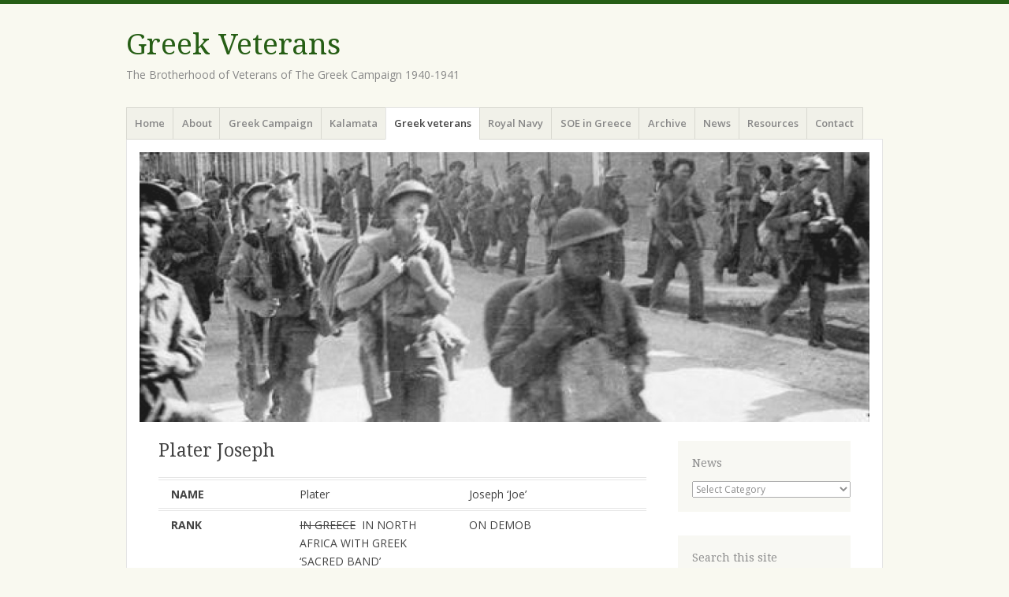

--- FILE ---
content_type: text/html; charset=UTF-8
request_url: https://ww2greekveterans.com/greek-veterans/palmer-to-preddy/plater-joseph/
body_size: 24780
content:
<!DOCTYPE html>
<html lang="en-US">
<head>
<meta charset="UTF-8" />
<meta name="viewport" content="width=device-width" />
<link rel="profile" href="http://gmpg.org/xfn/11" />
<link rel="pingback" href="https://ww2greekveterans.com/xmlrpc.php" />
<!--[if lt IE 9]>
<script src="https://ww2greekveterans.com/wp-content/themes/misty-lake/js/html5.js" type="text/javascript"></script>
<![endif]-->

<title>Plater Joseph &#8211; Greek Veterans</title>
<meta name='robots' content='max-image-preview:large' />
<link rel='dns-prefetch' href='//secure.gravatar.com' />
<link rel='dns-prefetch' href='//stats.wp.com' />
<link rel='dns-prefetch' href='//fonts-api.wp.com' />
<link rel='dns-prefetch' href='//widgets.wp.com' />
<link rel='dns-prefetch' href='//s0.wp.com' />
<link rel='dns-prefetch' href='//0.gravatar.com' />
<link rel='dns-prefetch' href='//1.gravatar.com' />
<link rel='dns-prefetch' href='//2.gravatar.com' />
<link rel='preconnect' href='//i0.wp.com' />
<link rel='preconnect' href='//c0.wp.com' />
<link rel="alternate" type="application/rss+xml" title="Greek Veterans &raquo; Feed" href="https://ww2greekveterans.com/feed/" />
<link rel="alternate" type="application/rss+xml" title="Greek Veterans &raquo; Comments Feed" href="https://ww2greekveterans.com/comments/feed/" />
<link rel="alternate" title="oEmbed (JSON)" type="application/json+oembed" href="https://ww2greekveterans.com/wp-json/oembed/1.0/embed?url=https%3A%2F%2Fww2greekveterans.com%2Fgreek-veterans%2Fpalmer-to-preddy%2Fplater-joseph%2F" />
<link rel="alternate" title="oEmbed (XML)" type="text/xml+oembed" href="https://ww2greekveterans.com/wp-json/oembed/1.0/embed?url=https%3A%2F%2Fww2greekveterans.com%2Fgreek-veterans%2Fpalmer-to-preddy%2Fplater-joseph%2F&#038;format=xml" />
<link rel='stylesheet' id='all-css-39310019b0648da671e3530622d4faf7' href='https://ww2greekveterans.com/_static/??-eJyVUEsKwkAMvZA1iNjShbgRPIAHkHEm1NhMMpgp0ts7FRUURNzl8fI+yTVVJJ6HgAbeDAJZBq8xqaBkA8sj4zySzAs7u6bKq+TCQOKhIykiPbL63uBls8WEElA8FbDTrQthhP3kY3AciAOwy2j50zGfMJaVWBqMFbseH+Ffgs+Yk/M9RA3DZM3Uo/0nsZO7YLj3m0aS7pfyUK4EU0+OK9ZO7Q08/7SJ60VTr5q2rZf1DX1ohjw=' type='text/css' media='all' />
<style id='wp-img-auto-sizes-contain-inline-css'>
img:is([sizes=auto i],[sizes^="auto," i]){contain-intrinsic-size:3000px 1500px}
/*# sourceURL=wp-img-auto-sizes-contain-inline-css */
</style>
<style id='wp-emoji-styles-inline-css'>

	img.wp-smiley, img.emoji {
		display: inline !important;
		border: none !important;
		box-shadow: none !important;
		height: 1em !important;
		width: 1em !important;
		margin: 0 0.07em !important;
		vertical-align: -0.1em !important;
		background: none !important;
		padding: 0 !important;
	}
/*# sourceURL=wp-emoji-styles-inline-css */
</style>
<style id='wp-block-library-inline-css'>
:root{--wp-block-synced-color:#7a00df;--wp-block-synced-color--rgb:122,0,223;--wp-bound-block-color:var(--wp-block-synced-color);--wp-editor-canvas-background:#ddd;--wp-admin-theme-color:#007cba;--wp-admin-theme-color--rgb:0,124,186;--wp-admin-theme-color-darker-10:#006ba1;--wp-admin-theme-color-darker-10--rgb:0,107,160.5;--wp-admin-theme-color-darker-20:#005a87;--wp-admin-theme-color-darker-20--rgb:0,90,135;--wp-admin-border-width-focus:2px}@media (min-resolution:192dpi){:root{--wp-admin-border-width-focus:1.5px}}.wp-element-button{cursor:pointer}:root .has-very-light-gray-background-color{background-color:#eee}:root .has-very-dark-gray-background-color{background-color:#313131}:root .has-very-light-gray-color{color:#eee}:root .has-very-dark-gray-color{color:#313131}:root .has-vivid-green-cyan-to-vivid-cyan-blue-gradient-background{background:linear-gradient(135deg,#00d084,#0693e3)}:root .has-purple-crush-gradient-background{background:linear-gradient(135deg,#34e2e4,#4721fb 50%,#ab1dfe)}:root .has-hazy-dawn-gradient-background{background:linear-gradient(135deg,#faaca8,#dad0ec)}:root .has-subdued-olive-gradient-background{background:linear-gradient(135deg,#fafae1,#67a671)}:root .has-atomic-cream-gradient-background{background:linear-gradient(135deg,#fdd79a,#004a59)}:root .has-nightshade-gradient-background{background:linear-gradient(135deg,#330968,#31cdcf)}:root .has-midnight-gradient-background{background:linear-gradient(135deg,#020381,#2874fc)}:root{--wp--preset--font-size--normal:16px;--wp--preset--font-size--huge:42px}.has-regular-font-size{font-size:1em}.has-larger-font-size{font-size:2.625em}.has-normal-font-size{font-size:var(--wp--preset--font-size--normal)}.has-huge-font-size{font-size:var(--wp--preset--font-size--huge)}.has-text-align-center{text-align:center}.has-text-align-left{text-align:left}.has-text-align-right{text-align:right}.has-fit-text{white-space:nowrap!important}#end-resizable-editor-section{display:none}.aligncenter{clear:both}.items-justified-left{justify-content:flex-start}.items-justified-center{justify-content:center}.items-justified-right{justify-content:flex-end}.items-justified-space-between{justify-content:space-between}.screen-reader-text{border:0;clip-path:inset(50%);height:1px;margin:-1px;overflow:hidden;padding:0;position:absolute;width:1px;word-wrap:normal!important}.screen-reader-text:focus{background-color:#ddd;clip-path:none;color:#444;display:block;font-size:1em;height:auto;left:5px;line-height:normal;padding:15px 23px 14px;text-decoration:none;top:5px;width:auto;z-index:100000}html :where(.has-border-color){border-style:solid}html :where([style*=border-top-color]){border-top-style:solid}html :where([style*=border-right-color]){border-right-style:solid}html :where([style*=border-bottom-color]){border-bottom-style:solid}html :where([style*=border-left-color]){border-left-style:solid}html :where([style*=border-width]){border-style:solid}html :where([style*=border-top-width]){border-top-style:solid}html :where([style*=border-right-width]){border-right-style:solid}html :where([style*=border-bottom-width]){border-bottom-style:solid}html :where([style*=border-left-width]){border-left-style:solid}html :where(img[class*=wp-image-]){height:auto;max-width:100%}:where(figure){margin:0 0 1em}html :where(.is-position-sticky){--wp-admin--admin-bar--position-offset:var(--wp-admin--admin-bar--height,0px)}@media screen and (max-width:600px){html :where(.is-position-sticky){--wp-admin--admin-bar--position-offset:0px}}
.has-text-align-justify{text-align:justify;}

/*# sourceURL=wp-block-library-inline-css */
</style><style id='global-styles-inline-css'>
:root{--wp--preset--aspect-ratio--square: 1;--wp--preset--aspect-ratio--4-3: 4/3;--wp--preset--aspect-ratio--3-4: 3/4;--wp--preset--aspect-ratio--3-2: 3/2;--wp--preset--aspect-ratio--2-3: 2/3;--wp--preset--aspect-ratio--16-9: 16/9;--wp--preset--aspect-ratio--9-16: 9/16;--wp--preset--color--black: #000000;--wp--preset--color--cyan-bluish-gray: #abb8c3;--wp--preset--color--white: #ffffff;--wp--preset--color--pale-pink: #f78da7;--wp--preset--color--vivid-red: #cf2e2e;--wp--preset--color--luminous-vivid-orange: #ff6900;--wp--preset--color--luminous-vivid-amber: #fcb900;--wp--preset--color--light-green-cyan: #7bdcb5;--wp--preset--color--vivid-green-cyan: #00d084;--wp--preset--color--pale-cyan-blue: #8ed1fc;--wp--preset--color--vivid-cyan-blue: #0693e3;--wp--preset--color--vivid-purple: #9b51e0;--wp--preset--gradient--vivid-cyan-blue-to-vivid-purple: linear-gradient(135deg,rgb(6,147,227) 0%,rgb(155,81,224) 100%);--wp--preset--gradient--light-green-cyan-to-vivid-green-cyan: linear-gradient(135deg,rgb(122,220,180) 0%,rgb(0,208,130) 100%);--wp--preset--gradient--luminous-vivid-amber-to-luminous-vivid-orange: linear-gradient(135deg,rgb(252,185,0) 0%,rgb(255,105,0) 100%);--wp--preset--gradient--luminous-vivid-orange-to-vivid-red: linear-gradient(135deg,rgb(255,105,0) 0%,rgb(207,46,46) 100%);--wp--preset--gradient--very-light-gray-to-cyan-bluish-gray: linear-gradient(135deg,rgb(238,238,238) 0%,rgb(169,184,195) 100%);--wp--preset--gradient--cool-to-warm-spectrum: linear-gradient(135deg,rgb(74,234,220) 0%,rgb(151,120,209) 20%,rgb(207,42,186) 40%,rgb(238,44,130) 60%,rgb(251,105,98) 80%,rgb(254,248,76) 100%);--wp--preset--gradient--blush-light-purple: linear-gradient(135deg,rgb(255,206,236) 0%,rgb(152,150,240) 100%);--wp--preset--gradient--blush-bordeaux: linear-gradient(135deg,rgb(254,205,165) 0%,rgb(254,45,45) 50%,rgb(107,0,62) 100%);--wp--preset--gradient--luminous-dusk: linear-gradient(135deg,rgb(255,203,112) 0%,rgb(199,81,192) 50%,rgb(65,88,208) 100%);--wp--preset--gradient--pale-ocean: linear-gradient(135deg,rgb(255,245,203) 0%,rgb(182,227,212) 50%,rgb(51,167,181) 100%);--wp--preset--gradient--electric-grass: linear-gradient(135deg,rgb(202,248,128) 0%,rgb(113,206,126) 100%);--wp--preset--gradient--midnight: linear-gradient(135deg,rgb(2,3,129) 0%,rgb(40,116,252) 100%);--wp--preset--font-size--small: 13px;--wp--preset--font-size--medium: 20px;--wp--preset--font-size--large: 36px;--wp--preset--font-size--x-large: 42px;--wp--preset--font-family--albert-sans: 'Albert Sans', sans-serif;--wp--preset--font-family--alegreya: Alegreya, serif;--wp--preset--font-family--arvo: Arvo, serif;--wp--preset--font-family--bodoni-moda: 'Bodoni Moda', serif;--wp--preset--font-family--bricolage-grotesque: 'Bricolage Grotesque', sans-serif;--wp--preset--font-family--cabin: Cabin, sans-serif;--wp--preset--font-family--chivo: Chivo, sans-serif;--wp--preset--font-family--commissioner: Commissioner, sans-serif;--wp--preset--font-family--cormorant: Cormorant, serif;--wp--preset--font-family--courier-prime: 'Courier Prime', monospace;--wp--preset--font-family--crimson-pro: 'Crimson Pro', serif;--wp--preset--font-family--dm-mono: 'DM Mono', monospace;--wp--preset--font-family--dm-sans: 'DM Sans', sans-serif;--wp--preset--font-family--dm-serif-display: 'DM Serif Display', serif;--wp--preset--font-family--domine: Domine, serif;--wp--preset--font-family--eb-garamond: 'EB Garamond', serif;--wp--preset--font-family--epilogue: Epilogue, sans-serif;--wp--preset--font-family--fahkwang: Fahkwang, sans-serif;--wp--preset--font-family--figtree: Figtree, sans-serif;--wp--preset--font-family--fira-sans: 'Fira Sans', sans-serif;--wp--preset--font-family--fjalla-one: 'Fjalla One', sans-serif;--wp--preset--font-family--fraunces: Fraunces, serif;--wp--preset--font-family--gabarito: Gabarito, system-ui;--wp--preset--font-family--ibm-plex-mono: 'IBM Plex Mono', monospace;--wp--preset--font-family--ibm-plex-sans: 'IBM Plex Sans', sans-serif;--wp--preset--font-family--ibarra-real-nova: 'Ibarra Real Nova', serif;--wp--preset--font-family--instrument-serif: 'Instrument Serif', serif;--wp--preset--font-family--inter: Inter, sans-serif;--wp--preset--font-family--josefin-sans: 'Josefin Sans', sans-serif;--wp--preset--font-family--jost: Jost, sans-serif;--wp--preset--font-family--libre-baskerville: 'Libre Baskerville', serif;--wp--preset--font-family--libre-franklin: 'Libre Franklin', sans-serif;--wp--preset--font-family--literata: Literata, serif;--wp--preset--font-family--lora: Lora, serif;--wp--preset--font-family--merriweather: Merriweather, serif;--wp--preset--font-family--montserrat: Montserrat, sans-serif;--wp--preset--font-family--newsreader: Newsreader, serif;--wp--preset--font-family--noto-sans-mono: 'Noto Sans Mono', sans-serif;--wp--preset--font-family--nunito: Nunito, sans-serif;--wp--preset--font-family--open-sans: 'Open Sans', sans-serif;--wp--preset--font-family--overpass: Overpass, sans-serif;--wp--preset--font-family--pt-serif: 'PT Serif', serif;--wp--preset--font-family--petrona: Petrona, serif;--wp--preset--font-family--piazzolla: Piazzolla, serif;--wp--preset--font-family--playfair-display: 'Playfair Display', serif;--wp--preset--font-family--plus-jakarta-sans: 'Plus Jakarta Sans', sans-serif;--wp--preset--font-family--poppins: Poppins, sans-serif;--wp--preset--font-family--raleway: Raleway, sans-serif;--wp--preset--font-family--roboto: Roboto, sans-serif;--wp--preset--font-family--roboto-slab: 'Roboto Slab', serif;--wp--preset--font-family--rubik: Rubik, sans-serif;--wp--preset--font-family--rufina: Rufina, serif;--wp--preset--font-family--sora: Sora, sans-serif;--wp--preset--font-family--source-sans-3: 'Source Sans 3', sans-serif;--wp--preset--font-family--source-serif-4: 'Source Serif 4', serif;--wp--preset--font-family--space-mono: 'Space Mono', monospace;--wp--preset--font-family--syne: Syne, sans-serif;--wp--preset--font-family--texturina: Texturina, serif;--wp--preset--font-family--urbanist: Urbanist, sans-serif;--wp--preset--font-family--work-sans: 'Work Sans', sans-serif;--wp--preset--spacing--20: 0.44rem;--wp--preset--spacing--30: 0.67rem;--wp--preset--spacing--40: 1rem;--wp--preset--spacing--50: 1.5rem;--wp--preset--spacing--60: 2.25rem;--wp--preset--spacing--70: 3.38rem;--wp--preset--spacing--80: 5.06rem;--wp--preset--shadow--natural: 6px 6px 9px rgba(0, 0, 0, 0.2);--wp--preset--shadow--deep: 12px 12px 50px rgba(0, 0, 0, 0.4);--wp--preset--shadow--sharp: 6px 6px 0px rgba(0, 0, 0, 0.2);--wp--preset--shadow--outlined: 6px 6px 0px -3px rgb(255, 255, 255), 6px 6px rgb(0, 0, 0);--wp--preset--shadow--crisp: 6px 6px 0px rgb(0, 0, 0);}:where(.is-layout-flex){gap: 0.5em;}:where(.is-layout-grid){gap: 0.5em;}body .is-layout-flex{display: flex;}.is-layout-flex{flex-wrap: wrap;align-items: center;}.is-layout-flex > :is(*, div){margin: 0;}body .is-layout-grid{display: grid;}.is-layout-grid > :is(*, div){margin: 0;}:where(.wp-block-columns.is-layout-flex){gap: 2em;}:where(.wp-block-columns.is-layout-grid){gap: 2em;}:where(.wp-block-post-template.is-layout-flex){gap: 1.25em;}:where(.wp-block-post-template.is-layout-grid){gap: 1.25em;}.has-black-color{color: var(--wp--preset--color--black) !important;}.has-cyan-bluish-gray-color{color: var(--wp--preset--color--cyan-bluish-gray) !important;}.has-white-color{color: var(--wp--preset--color--white) !important;}.has-pale-pink-color{color: var(--wp--preset--color--pale-pink) !important;}.has-vivid-red-color{color: var(--wp--preset--color--vivid-red) !important;}.has-luminous-vivid-orange-color{color: var(--wp--preset--color--luminous-vivid-orange) !important;}.has-luminous-vivid-amber-color{color: var(--wp--preset--color--luminous-vivid-amber) !important;}.has-light-green-cyan-color{color: var(--wp--preset--color--light-green-cyan) !important;}.has-vivid-green-cyan-color{color: var(--wp--preset--color--vivid-green-cyan) !important;}.has-pale-cyan-blue-color{color: var(--wp--preset--color--pale-cyan-blue) !important;}.has-vivid-cyan-blue-color{color: var(--wp--preset--color--vivid-cyan-blue) !important;}.has-vivid-purple-color{color: var(--wp--preset--color--vivid-purple) !important;}.has-black-background-color{background-color: var(--wp--preset--color--black) !important;}.has-cyan-bluish-gray-background-color{background-color: var(--wp--preset--color--cyan-bluish-gray) !important;}.has-white-background-color{background-color: var(--wp--preset--color--white) !important;}.has-pale-pink-background-color{background-color: var(--wp--preset--color--pale-pink) !important;}.has-vivid-red-background-color{background-color: var(--wp--preset--color--vivid-red) !important;}.has-luminous-vivid-orange-background-color{background-color: var(--wp--preset--color--luminous-vivid-orange) !important;}.has-luminous-vivid-amber-background-color{background-color: var(--wp--preset--color--luminous-vivid-amber) !important;}.has-light-green-cyan-background-color{background-color: var(--wp--preset--color--light-green-cyan) !important;}.has-vivid-green-cyan-background-color{background-color: var(--wp--preset--color--vivid-green-cyan) !important;}.has-pale-cyan-blue-background-color{background-color: var(--wp--preset--color--pale-cyan-blue) !important;}.has-vivid-cyan-blue-background-color{background-color: var(--wp--preset--color--vivid-cyan-blue) !important;}.has-vivid-purple-background-color{background-color: var(--wp--preset--color--vivid-purple) !important;}.has-black-border-color{border-color: var(--wp--preset--color--black) !important;}.has-cyan-bluish-gray-border-color{border-color: var(--wp--preset--color--cyan-bluish-gray) !important;}.has-white-border-color{border-color: var(--wp--preset--color--white) !important;}.has-pale-pink-border-color{border-color: var(--wp--preset--color--pale-pink) !important;}.has-vivid-red-border-color{border-color: var(--wp--preset--color--vivid-red) !important;}.has-luminous-vivid-orange-border-color{border-color: var(--wp--preset--color--luminous-vivid-orange) !important;}.has-luminous-vivid-amber-border-color{border-color: var(--wp--preset--color--luminous-vivid-amber) !important;}.has-light-green-cyan-border-color{border-color: var(--wp--preset--color--light-green-cyan) !important;}.has-vivid-green-cyan-border-color{border-color: var(--wp--preset--color--vivid-green-cyan) !important;}.has-pale-cyan-blue-border-color{border-color: var(--wp--preset--color--pale-cyan-blue) !important;}.has-vivid-cyan-blue-border-color{border-color: var(--wp--preset--color--vivid-cyan-blue) !important;}.has-vivid-purple-border-color{border-color: var(--wp--preset--color--vivid-purple) !important;}.has-vivid-cyan-blue-to-vivid-purple-gradient-background{background: var(--wp--preset--gradient--vivid-cyan-blue-to-vivid-purple) !important;}.has-light-green-cyan-to-vivid-green-cyan-gradient-background{background: var(--wp--preset--gradient--light-green-cyan-to-vivid-green-cyan) !important;}.has-luminous-vivid-amber-to-luminous-vivid-orange-gradient-background{background: var(--wp--preset--gradient--luminous-vivid-amber-to-luminous-vivid-orange) !important;}.has-luminous-vivid-orange-to-vivid-red-gradient-background{background: var(--wp--preset--gradient--luminous-vivid-orange-to-vivid-red) !important;}.has-very-light-gray-to-cyan-bluish-gray-gradient-background{background: var(--wp--preset--gradient--very-light-gray-to-cyan-bluish-gray) !important;}.has-cool-to-warm-spectrum-gradient-background{background: var(--wp--preset--gradient--cool-to-warm-spectrum) !important;}.has-blush-light-purple-gradient-background{background: var(--wp--preset--gradient--blush-light-purple) !important;}.has-blush-bordeaux-gradient-background{background: var(--wp--preset--gradient--blush-bordeaux) !important;}.has-luminous-dusk-gradient-background{background: var(--wp--preset--gradient--luminous-dusk) !important;}.has-pale-ocean-gradient-background{background: var(--wp--preset--gradient--pale-ocean) !important;}.has-electric-grass-gradient-background{background: var(--wp--preset--gradient--electric-grass) !important;}.has-midnight-gradient-background{background: var(--wp--preset--gradient--midnight) !important;}.has-small-font-size{font-size: var(--wp--preset--font-size--small) !important;}.has-medium-font-size{font-size: var(--wp--preset--font-size--medium) !important;}.has-large-font-size{font-size: var(--wp--preset--font-size--large) !important;}.has-x-large-font-size{font-size: var(--wp--preset--font-size--x-large) !important;}.has-albert-sans-font-family{font-family: var(--wp--preset--font-family--albert-sans) !important;}.has-alegreya-font-family{font-family: var(--wp--preset--font-family--alegreya) !important;}.has-arvo-font-family{font-family: var(--wp--preset--font-family--arvo) !important;}.has-bodoni-moda-font-family{font-family: var(--wp--preset--font-family--bodoni-moda) !important;}.has-bricolage-grotesque-font-family{font-family: var(--wp--preset--font-family--bricolage-grotesque) !important;}.has-cabin-font-family{font-family: var(--wp--preset--font-family--cabin) !important;}.has-chivo-font-family{font-family: var(--wp--preset--font-family--chivo) !important;}.has-commissioner-font-family{font-family: var(--wp--preset--font-family--commissioner) !important;}.has-cormorant-font-family{font-family: var(--wp--preset--font-family--cormorant) !important;}.has-courier-prime-font-family{font-family: var(--wp--preset--font-family--courier-prime) !important;}.has-crimson-pro-font-family{font-family: var(--wp--preset--font-family--crimson-pro) !important;}.has-dm-mono-font-family{font-family: var(--wp--preset--font-family--dm-mono) !important;}.has-dm-sans-font-family{font-family: var(--wp--preset--font-family--dm-sans) !important;}.has-dm-serif-display-font-family{font-family: var(--wp--preset--font-family--dm-serif-display) !important;}.has-domine-font-family{font-family: var(--wp--preset--font-family--domine) !important;}.has-eb-garamond-font-family{font-family: var(--wp--preset--font-family--eb-garamond) !important;}.has-epilogue-font-family{font-family: var(--wp--preset--font-family--epilogue) !important;}.has-fahkwang-font-family{font-family: var(--wp--preset--font-family--fahkwang) !important;}.has-figtree-font-family{font-family: var(--wp--preset--font-family--figtree) !important;}.has-fira-sans-font-family{font-family: var(--wp--preset--font-family--fira-sans) !important;}.has-fjalla-one-font-family{font-family: var(--wp--preset--font-family--fjalla-one) !important;}.has-fraunces-font-family{font-family: var(--wp--preset--font-family--fraunces) !important;}.has-gabarito-font-family{font-family: var(--wp--preset--font-family--gabarito) !important;}.has-ibm-plex-mono-font-family{font-family: var(--wp--preset--font-family--ibm-plex-mono) !important;}.has-ibm-plex-sans-font-family{font-family: var(--wp--preset--font-family--ibm-plex-sans) !important;}.has-ibarra-real-nova-font-family{font-family: var(--wp--preset--font-family--ibarra-real-nova) !important;}.has-instrument-serif-font-family{font-family: var(--wp--preset--font-family--instrument-serif) !important;}.has-inter-font-family{font-family: var(--wp--preset--font-family--inter) !important;}.has-josefin-sans-font-family{font-family: var(--wp--preset--font-family--josefin-sans) !important;}.has-jost-font-family{font-family: var(--wp--preset--font-family--jost) !important;}.has-libre-baskerville-font-family{font-family: var(--wp--preset--font-family--libre-baskerville) !important;}.has-libre-franklin-font-family{font-family: var(--wp--preset--font-family--libre-franklin) !important;}.has-literata-font-family{font-family: var(--wp--preset--font-family--literata) !important;}.has-lora-font-family{font-family: var(--wp--preset--font-family--lora) !important;}.has-merriweather-font-family{font-family: var(--wp--preset--font-family--merriweather) !important;}.has-montserrat-font-family{font-family: var(--wp--preset--font-family--montserrat) !important;}.has-newsreader-font-family{font-family: var(--wp--preset--font-family--newsreader) !important;}.has-noto-sans-mono-font-family{font-family: var(--wp--preset--font-family--noto-sans-mono) !important;}.has-nunito-font-family{font-family: var(--wp--preset--font-family--nunito) !important;}.has-open-sans-font-family{font-family: var(--wp--preset--font-family--open-sans) !important;}.has-overpass-font-family{font-family: var(--wp--preset--font-family--overpass) !important;}.has-pt-serif-font-family{font-family: var(--wp--preset--font-family--pt-serif) !important;}.has-petrona-font-family{font-family: var(--wp--preset--font-family--petrona) !important;}.has-piazzolla-font-family{font-family: var(--wp--preset--font-family--piazzolla) !important;}.has-playfair-display-font-family{font-family: var(--wp--preset--font-family--playfair-display) !important;}.has-plus-jakarta-sans-font-family{font-family: var(--wp--preset--font-family--plus-jakarta-sans) !important;}.has-poppins-font-family{font-family: var(--wp--preset--font-family--poppins) !important;}.has-raleway-font-family{font-family: var(--wp--preset--font-family--raleway) !important;}.has-roboto-font-family{font-family: var(--wp--preset--font-family--roboto) !important;}.has-roboto-slab-font-family{font-family: var(--wp--preset--font-family--roboto-slab) !important;}.has-rubik-font-family{font-family: var(--wp--preset--font-family--rubik) !important;}.has-rufina-font-family{font-family: var(--wp--preset--font-family--rufina) !important;}.has-sora-font-family{font-family: var(--wp--preset--font-family--sora) !important;}.has-source-sans-3-font-family{font-family: var(--wp--preset--font-family--source-sans-3) !important;}.has-source-serif-4-font-family{font-family: var(--wp--preset--font-family--source-serif-4) !important;}.has-space-mono-font-family{font-family: var(--wp--preset--font-family--space-mono) !important;}.has-syne-font-family{font-family: var(--wp--preset--font-family--syne) !important;}.has-texturina-font-family{font-family: var(--wp--preset--font-family--texturina) !important;}.has-urbanist-font-family{font-family: var(--wp--preset--font-family--urbanist) !important;}.has-work-sans-font-family{font-family: var(--wp--preset--font-family--work-sans) !important;}
/*# sourceURL=global-styles-inline-css */
</style>

<style id='classic-theme-styles-inline-css'>
/*! This file is auto-generated */
.wp-block-button__link{color:#fff;background-color:#32373c;border-radius:9999px;box-shadow:none;text-decoration:none;padding:calc(.667em + 2px) calc(1.333em + 2px);font-size:1.125em}.wp-block-file__button{background:#32373c;color:#fff;text-decoration:none}
/*# sourceURL=/wp-includes/css/classic-themes.min.css */
</style>
<link rel='stylesheet' id='mistylake-open-sans-css' href='https://fonts-api.wp.com/css?family=Open+Sans:300,300italic,400,400italic,600,600italic,700,700italic&#038;subset=latin,latin-ext' media='all' />
<link rel='stylesheet' id='mistylake-droid-serif-css' href='https://fonts-api.wp.com/css?family=Droid+Serif%3A400%2C400italic%2C400bold&#038;subset=latin&#038;ver=6.9' media='all' />
<style id='jetpack-global-styles-frontend-style-inline-css'>
:root { --font-headings: unset; --font-base: unset; --font-headings-default: -apple-system,BlinkMacSystemFont,"Segoe UI",Roboto,Oxygen-Sans,Ubuntu,Cantarell,"Helvetica Neue",sans-serif; --font-base-default: -apple-system,BlinkMacSystemFont,"Segoe UI",Roboto,Oxygen-Sans,Ubuntu,Cantarell,"Helvetica Neue",sans-serif;}
/*# sourceURL=jetpack-global-styles-frontend-style-inline-css */
</style>
<script type="text/javascript" id="jetpack-mu-wpcom-settings-js-before">
/* <![CDATA[ */
var JETPACK_MU_WPCOM_SETTINGS = {"assetsUrl":"https://ww2greekveterans.com/wp-content/mu-plugins/wpcomsh/jetpack_vendor/automattic/jetpack-mu-wpcom/src/build/"};
//# sourceURL=jetpack-mu-wpcom-settings-js-before
/* ]]> */
</script>
<script type="text/javascript" src="https://ww2greekveterans.com/wp-includes/js/jquery/jquery.min.js?ver=3.7.1" id="jquery-core-js"></script>
<script type='text/javascript'  src='https://ww2greekveterans.com/wp-includes/js/jquery/jquery-migrate.min.js?m=1686289764'></script>
<link rel="https://api.w.org/" href="https://ww2greekveterans.com/wp-json/" /><link rel="alternate" title="JSON" type="application/json" href="https://ww2greekveterans.com/wp-json/wp/v2/pages/942" /><link rel="EditURI" type="application/rsd+xml" title="RSD" href="https://ww2greekveterans.com/xmlrpc.php?rsd" />

<link rel="canonical" href="https://ww2greekveterans.com/greek-veterans/palmer-to-preddy/plater-joseph/" />
<link rel='shortlink' href='https://wp.me/P6iEfs-fc' />
	<style>img#wpstats{display:none}</style>
		<meta name="description" content="NAME Plater Joseph &#039;Joe&#039; RANK IN GREECE  IN NORTH AFRICA WITH GREEK ‘SACRED BAND’ Trooper ON DEMOB &nbsp; SERIAL NUMBER SERVICE 4982257 PRISONER N/A UNIT IN GREECE  IN NORTH AFRICA WITH GREEK ‘SACRED BAND’ SAS ACTIVE   IN GREECE  IN NORTH AFRICA WITH GREEK ‘SACRED BAND’ May 1942 - May 1943 METHOD OF DEPARTURE  &hellip;" />
<link rel="amphtml" href="https://ww2greekveterans.com/greek-veterans/palmer-to-preddy/plater-joseph/?amp">
<!-- Jetpack Open Graph Tags -->
<meta property="og:type" content="article" />
<meta property="og:title" content="Plater Joseph" />
<meta property="og:url" content="https://ww2greekveterans.com/greek-veterans/palmer-to-preddy/plater-joseph/" />
<meta property="og:description" content="NAME Plater Joseph &#8216;Joe&#8217; RANK IN GREECE  IN NORTH AFRICA WITH GREEK ‘SACRED BAND’ Trooper ON DEMOB &nbsp; SERIAL NUMBER SERVICE 4982257 PRISONER N/A UNIT IN GREECE  IN NORTH AFRICA WITH…" />
<meta property="article:published_time" content="2015-12-04T15:38:57+00:00" />
<meta property="article:modified_time" content="2021-03-11T09:56:16+00:00" />
<meta property="og:site_name" content="Greek Veterans" />
<meta property="og:image" content="https://s0.wp.com/_si/?t=eyJpbWciOiJodHRwczpcL1wvczAud3AuY29tXC9pXC9ibGFuay5qcGciLCJ0eHQiOiJHcmVlayBWZXRlcmFucyIsInRlbXBsYXRlIjoiaGlnaHdheSIsImZvbnQiOiIiLCJibG9nX2lkIjo5MzEwMjYzOH0.TYWTC1fUOo4UQjP0r4RiQ8gtSuD-O_HDBIlHdfkhhF8MQ" />
<meta property="og:image:width" content="1200" />
<meta property="og:image:height" content="630" />
<meta property="og:image:alt" content="" />
<meta property="og:locale" content="en_US" />
<meta name="twitter:text:title" content="Plater Joseph" />
<meta name="twitter:image" content="https://s0.wp.com/i/webclip.png" />
<meta name="twitter:card" content="summary" />

<!-- End Jetpack Open Graph Tags -->
<link rel="icon" href="https://s0.wp.com/i/webclip.png" sizes="32x32" />
<link rel="icon" href="https://s0.wp.com/i/webclip.png" sizes="192x192" />
<link rel="apple-touch-icon" href="https://s0.wp.com/i/webclip.png" />
<meta name="msapplication-TileImage" content="https://s0.wp.com/i/webclip.png" />
<style id='jetpack-block-subscriptions-inline-css'>
.is-style-compact .is-not-subscriber .wp-block-button__link,.is-style-compact .is-not-subscriber .wp-block-jetpack-subscriptions__button{border-end-start-radius:0!important;border-start-start-radius:0!important;margin-inline-start:0!important}.is-style-compact .is-not-subscriber .components-text-control__input,.is-style-compact .is-not-subscriber p#subscribe-email input[type=email]{border-end-end-radius:0!important;border-start-end-radius:0!important}.is-style-compact:not(.wp-block-jetpack-subscriptions__use-newline) .components-text-control__input{border-inline-end-width:0!important}.wp-block-jetpack-subscriptions.wp-block-jetpack-subscriptions__supports-newline .wp-block-jetpack-subscriptions__form-container{display:flex;flex-direction:column}.wp-block-jetpack-subscriptions.wp-block-jetpack-subscriptions__supports-newline:not(.wp-block-jetpack-subscriptions__use-newline) .is-not-subscriber .wp-block-jetpack-subscriptions__form-elements{align-items:flex-start;display:flex}.wp-block-jetpack-subscriptions.wp-block-jetpack-subscriptions__supports-newline:not(.wp-block-jetpack-subscriptions__use-newline) p#subscribe-submit{display:flex;justify-content:center}.wp-block-jetpack-subscriptions.wp-block-jetpack-subscriptions__supports-newline .wp-block-jetpack-subscriptions__form .wp-block-jetpack-subscriptions__button,.wp-block-jetpack-subscriptions.wp-block-jetpack-subscriptions__supports-newline .wp-block-jetpack-subscriptions__form .wp-block-jetpack-subscriptions__textfield .components-text-control__input,.wp-block-jetpack-subscriptions.wp-block-jetpack-subscriptions__supports-newline .wp-block-jetpack-subscriptions__form button,.wp-block-jetpack-subscriptions.wp-block-jetpack-subscriptions__supports-newline .wp-block-jetpack-subscriptions__form input[type=email],.wp-block-jetpack-subscriptions.wp-block-jetpack-subscriptions__supports-newline form .wp-block-jetpack-subscriptions__button,.wp-block-jetpack-subscriptions.wp-block-jetpack-subscriptions__supports-newline form .wp-block-jetpack-subscriptions__textfield .components-text-control__input,.wp-block-jetpack-subscriptions.wp-block-jetpack-subscriptions__supports-newline form button,.wp-block-jetpack-subscriptions.wp-block-jetpack-subscriptions__supports-newline form input[type=email]{box-sizing:border-box;cursor:pointer;line-height:1.3;min-width:auto!important;white-space:nowrap!important}.wp-block-jetpack-subscriptions.wp-block-jetpack-subscriptions__supports-newline .wp-block-jetpack-subscriptions__form input[type=email]::placeholder,.wp-block-jetpack-subscriptions.wp-block-jetpack-subscriptions__supports-newline .wp-block-jetpack-subscriptions__form input[type=email]:disabled,.wp-block-jetpack-subscriptions.wp-block-jetpack-subscriptions__supports-newline form input[type=email]::placeholder,.wp-block-jetpack-subscriptions.wp-block-jetpack-subscriptions__supports-newline form input[type=email]:disabled{color:currentColor;opacity:.5}.wp-block-jetpack-subscriptions.wp-block-jetpack-subscriptions__supports-newline .wp-block-jetpack-subscriptions__form .wp-block-jetpack-subscriptions__button,.wp-block-jetpack-subscriptions.wp-block-jetpack-subscriptions__supports-newline .wp-block-jetpack-subscriptions__form button,.wp-block-jetpack-subscriptions.wp-block-jetpack-subscriptions__supports-newline form .wp-block-jetpack-subscriptions__button,.wp-block-jetpack-subscriptions.wp-block-jetpack-subscriptions__supports-newline form button{border-color:#0000;border-style:solid}.wp-block-jetpack-subscriptions.wp-block-jetpack-subscriptions__supports-newline .wp-block-jetpack-subscriptions__form .wp-block-jetpack-subscriptions__textfield,.wp-block-jetpack-subscriptions.wp-block-jetpack-subscriptions__supports-newline .wp-block-jetpack-subscriptions__form p#subscribe-email,.wp-block-jetpack-subscriptions.wp-block-jetpack-subscriptions__supports-newline form .wp-block-jetpack-subscriptions__textfield,.wp-block-jetpack-subscriptions.wp-block-jetpack-subscriptions__supports-newline form p#subscribe-email{background:#0000;flex-grow:1}.wp-block-jetpack-subscriptions.wp-block-jetpack-subscriptions__supports-newline .wp-block-jetpack-subscriptions__form .wp-block-jetpack-subscriptions__textfield .components-base-control__field,.wp-block-jetpack-subscriptions.wp-block-jetpack-subscriptions__supports-newline .wp-block-jetpack-subscriptions__form .wp-block-jetpack-subscriptions__textfield .components-text-control__input,.wp-block-jetpack-subscriptions.wp-block-jetpack-subscriptions__supports-newline .wp-block-jetpack-subscriptions__form .wp-block-jetpack-subscriptions__textfield input[type=email],.wp-block-jetpack-subscriptions.wp-block-jetpack-subscriptions__supports-newline .wp-block-jetpack-subscriptions__form p#subscribe-email .components-base-control__field,.wp-block-jetpack-subscriptions.wp-block-jetpack-subscriptions__supports-newline .wp-block-jetpack-subscriptions__form p#subscribe-email .components-text-control__input,.wp-block-jetpack-subscriptions.wp-block-jetpack-subscriptions__supports-newline .wp-block-jetpack-subscriptions__form p#subscribe-email input[type=email],.wp-block-jetpack-subscriptions.wp-block-jetpack-subscriptions__supports-newline form .wp-block-jetpack-subscriptions__textfield .components-base-control__field,.wp-block-jetpack-subscriptions.wp-block-jetpack-subscriptions__supports-newline form .wp-block-jetpack-subscriptions__textfield .components-text-control__input,.wp-block-jetpack-subscriptions.wp-block-jetpack-subscriptions__supports-newline form .wp-block-jetpack-subscriptions__textfield input[type=email],.wp-block-jetpack-subscriptions.wp-block-jetpack-subscriptions__supports-newline form p#subscribe-email .components-base-control__field,.wp-block-jetpack-subscriptions.wp-block-jetpack-subscriptions__supports-newline form p#subscribe-email .components-text-control__input,.wp-block-jetpack-subscriptions.wp-block-jetpack-subscriptions__supports-newline form p#subscribe-email input[type=email]{height:auto;margin:0;width:100%}.wp-block-jetpack-subscriptions.wp-block-jetpack-subscriptions__supports-newline .wp-block-jetpack-subscriptions__form p#subscribe-email,.wp-block-jetpack-subscriptions.wp-block-jetpack-subscriptions__supports-newline .wp-block-jetpack-subscriptions__form p#subscribe-submit,.wp-block-jetpack-subscriptions.wp-block-jetpack-subscriptions__supports-newline form p#subscribe-email,.wp-block-jetpack-subscriptions.wp-block-jetpack-subscriptions__supports-newline form p#subscribe-submit{line-height:0;margin:0;padding:0}.wp-block-jetpack-subscriptions.wp-block-jetpack-subscriptions__supports-newline.wp-block-jetpack-subscriptions__show-subs .wp-block-jetpack-subscriptions__subscount{font-size:16px;margin:8px 0;text-align:end}.wp-block-jetpack-subscriptions.wp-block-jetpack-subscriptions__supports-newline.wp-block-jetpack-subscriptions__use-newline .wp-block-jetpack-subscriptions__form-elements{display:block}.wp-block-jetpack-subscriptions.wp-block-jetpack-subscriptions__supports-newline.wp-block-jetpack-subscriptions__use-newline .wp-block-jetpack-subscriptions__button,.wp-block-jetpack-subscriptions.wp-block-jetpack-subscriptions__supports-newline.wp-block-jetpack-subscriptions__use-newline button{display:inline-block;max-width:100%}.wp-block-jetpack-subscriptions.wp-block-jetpack-subscriptions__supports-newline.wp-block-jetpack-subscriptions__use-newline .wp-block-jetpack-subscriptions__subscount{text-align:start}#subscribe-submit.is-link{text-align:center;width:auto!important}#subscribe-submit.is-link a{margin-left:0!important;margin-top:0!important;width:auto!important}@keyframes jetpack-memberships_button__spinner-animation{to{transform:rotate(1turn)}}.jetpack-memberships-spinner{display:none;height:1em;margin:0 0 0 5px;width:1em}.jetpack-memberships-spinner svg{height:100%;margin-bottom:-2px;width:100%}.jetpack-memberships-spinner-rotating{animation:jetpack-memberships_button__spinner-animation .75s linear infinite;transform-origin:center}.is-loading .jetpack-memberships-spinner{display:inline-block}body.jetpack-memberships-modal-open{overflow:hidden}dialog.jetpack-memberships-modal{opacity:1}dialog.jetpack-memberships-modal,dialog.jetpack-memberships-modal iframe{background:#0000;border:0;bottom:0;box-shadow:none;height:100%;left:0;margin:0;padding:0;position:fixed;right:0;top:0;width:100%}dialog.jetpack-memberships-modal::backdrop{background-color:#000;opacity:.7;transition:opacity .2s ease-out}dialog.jetpack-memberships-modal.is-loading,dialog.jetpack-memberships-modal.is-loading::backdrop{opacity:0}
/*# sourceURL=https://ww2greekveterans.com/wp-content/plugins/jetpack/_inc/blocks/subscriptions/view.css?minify=false */
</style>
</head>

<body class="wp-singular page-template-default page page-id-942 page-child parent-pageid-919 wp-theme-misty-lake custom-colors">
<div id="page" class="hfeed site">
		<header id="masthead" class="site-header" role="banner">
		<div class="site-branding">
			<h1 class="site-title"><a href="https://ww2greekveterans.com/" title="Greek Veterans" rel="home">Greek Veterans</a></h1>
			<h2 class="site-description">The Brotherhood of Veterans of The Greek Campaign 1940-1941</h2>
		</div>

		<nav id="nav" role="navigation" class="site-navigation main-navigation">
			<h1 class="assistive-text screen-reader-text">Menu</h1>
			<div class="assistive-text skip-link screen-reader-text"><a href="#content" title="Skip to content">Skip to content</a></div>

			<div class="menu"><ul>
<li ><a href="https://ww2greekveterans.com/">Home</a></li><li class="page_item page-item-4"><a href="https://ww2greekveterans.com/about/">About</a></li>
<li class="page_item page-item-6"><a href="https://ww2greekveterans.com/greek-campaign/">Greek Campaign</a></li>
<li class="page_item page-item-84"><a href="https://ww2greekveterans.com/kalamata/">Kalamata</a></li>
<li class="page_item page-item-192 page_item_has_children current_page_ancestor"><a href="https://ww2greekveterans.com/greek-veterans/">Greek veterans</a>
<ul class='children'>
	<li class="page_item page-item-1066 page_item_has_children"><a href="https://ww2greekveterans.com/greek-veterans/abbs-to-biggs/">Abbs to Biggs</a>
	<ul class='children'>
		<li class="page_item page-item-373"><a href="https://ww2greekveterans.com/greek-veterans/abbs-to-biggs/len-abbs/">Abbs Len</a></li>
		<li class="page_item page-item-378"><a href="https://ww2greekveterans.com/greek-veterans/abbs-to-biggs/alfred-adams/">Adams Alfred</a></li>
		<li class="page_item page-item-1176"><a href="https://ww2greekveterans.com/greek-veterans/abbs-to-biggs/amy-bill/">Amy Bill</a></li>
		<li class="page_item page-item-5146"><a href="https://ww2greekveterans.com/greek-veterans/abbs-to-biggs/anderson-ralph/">Anderson Ralph</a></li>
		<li class="page_item page-item-369"><a href="https://ww2greekveterans.com/greek-veterans/abbs-to-biggs/jack-ansell/">Ansell Jack</a></li>
		<li class="page_item page-item-383"><a href="https://ww2greekveterans.com/greek-veterans/abbs-to-biggs/bert-arnold/">Arnold Bert</a></li>
		<li class="page_item page-item-389"><a href="https://ww2greekveterans.com/greek-veterans/abbs-to-biggs/arthur-douglas/">Arthur Douglas</a></li>
		<li class="page_item page-item-395"><a href="https://ww2greekveterans.com/greek-veterans/abbs-to-biggs/clifford-atherton/">Atherton Clifford</a></li>
		<li class="page_item page-item-3078"><a href="https://ww2greekveterans.com/greek-veterans/abbs-to-biggs/atkinson-john-george/">Atkinson John George</a></li>
		<li class="page_item page-item-404"><a href="https://ww2greekveterans.com/greek-veterans/abbs-to-biggs/bob-avery/">Avery Bob</a></li>
		<li class="page_item page-item-1180"><a href="https://ww2greekveterans.com/greek-veterans/abbs-to-biggs/aylott-eric/">Aylott Eric</a></li>
		<li class="page_item page-item-2539"><a href="https://ww2greekveterans.com/greek-veterans/abbs-to-biggs/bain-alexander/">Bain Alexander</a></li>
		<li class="page_item page-item-2541"><a href="https://ww2greekveterans.com/greek-veterans/abbs-to-biggs/bain-harold/">Bain Harold</a></li>
		<li class="page_item page-item-409"><a href="https://ww2greekveterans.com/greek-veterans/abbs-to-biggs/nikos-balascas/">Balascas Nikos</a></li>
		<li class="page_item page-item-5514"><a href="https://ww2greekveterans.com/greek-veterans/abbs-to-biggs/baldry-william/">Baldry William</a></li>
		<li class="page_item page-item-1246"><a href="https://ww2greekveterans.com/greek-veterans/abbs-to-biggs/baldwin-ken/">Baldwin Ken</a></li>
		<li class="page_item page-item-1248"><a href="https://ww2greekveterans.com/greek-veterans/abbs-to-biggs/bank-matthew/">Banks Matthew</a></li>
		<li class="page_item page-item-412"><a href="https://ww2greekveterans.com/greek-veterans/abbs-to-biggs/eric-bardsley/">Bardsley Eric</a></li>
		<li class="page_item page-item-1251"><a href="https://ww2greekveterans.com/greek-veterans/abbs-to-biggs/barefoot-peter/">Barefoot Peter</a></li>
		<li class="page_item page-item-3153"><a href="https://ww2greekveterans.com/greek-veterans/abbs-to-biggs/barker-thomas/">Barker Thomas</a></li>
		<li class="page_item page-item-5188"><a href="https://ww2greekveterans.com/greek-veterans/abbs-to-biggs/barnacle-eric-f/">Barnacle Eric F</a></li>
		<li class="page_item page-item-416"><a href="https://ww2greekveterans.com/greek-veterans/abbs-to-biggs/eric-barnes/">Barnes Eric</a></li>
		<li class="page_item page-item-1253"><a href="https://ww2greekveterans.com/greek-veterans/abbs-to-biggs/barrett-arthur/">Barrett Arthur</a></li>
		<li class="page_item page-item-11171"><a href="https://ww2greekveterans.com/greek-veterans/abbs-to-biggs/barton-norman/">Barton Norman</a></li>
		<li class="page_item page-item-418"><a href="https://ww2greekveterans.com/greek-veterans/abbs-to-biggs/george-bayley/">Bayley George</a></li>
		<li class="page_item page-item-3080"><a href="https://ww2greekveterans.com/greek-veterans/abbs-to-biggs/bayliss-sidney/">Bayliss Sidney</a></li>
		<li class="page_item page-item-5150"><a href="https://ww2greekveterans.com/greek-veterans/abbs-to-biggs/beardmore-horace/">Beardmore Horace</a></li>
		<li class="page_item page-item-420"><a href="https://ww2greekveterans.com/greek-veterans/abbs-to-biggs/vic-beardow/">Beardow Vic</a></li>
		<li class="page_item page-item-2682"><a href="https://ww2greekveterans.com/greek-veterans/abbs-to-biggs/beckett-d-a-joe/">Beckett D A &#8216;Joe&#8217;</a></li>
		<li class="page_item page-item-1258"><a href="https://ww2greekveterans.com/greek-veterans/abbs-to-biggs/begley-fred/">Begley Fred</a></li>
		<li class="page_item page-item-1255"><a href="https://ww2greekveterans.com/greek-veterans/abbs-to-biggs/bell-charlie/">Bell Charlie</a></li>
		<li class="page_item page-item-2684"><a href="https://ww2greekveterans.com/greek-veterans/abbs-to-biggs/bell-william-g/">Bell William G</a></li>
		<li class="page_item page-item-426"><a href="https://ww2greekveterans.com/greek-veterans/abbs-to-biggs/wiggy-bennett/">Bennett &#8216;Wiggy&#8217;</a></li>
		<li class="page_item page-item-422"><a href="https://ww2greekveterans.com/greek-veterans/abbs-to-biggs/roy-bennett/">Bennett Roy</a></li>
		<li class="page_item page-item-1261"><a href="https://ww2greekveterans.com/greek-veterans/abbs-to-biggs/berridge-sidney/">Berridge Sidney</a></li>
		<li class="page_item page-item-1263"><a href="https://ww2greekveterans.com/greek-veterans/abbs-to-biggs/berry-harold/">Berry Harold</a></li>
		<li class="page_item page-item-4999"><a href="https://ww2greekveterans.com/greek-veterans/abbs-to-biggs/bessford-wilfred-g/">Bessford Wilfred G</a></li>
		<li class="page_item page-item-429"><a href="https://ww2greekveterans.com/greek-veterans/abbs-to-biggs/philip-beynon/">Beynon Philip</a></li>
		<li class="page_item page-item-432"><a href="https://ww2greekveterans.com/greek-veterans/abbs-to-biggs/hilary-w-biggs/">Biggs Hilary W</a></li>
	</ul>
</li>
	<li class="page_item page-item-848 page_item_has_children"><a href="https://ww2greekveterans.com/greek-veterans/boden-to-carroll/">Boden to Carroll</a>
	<ul class='children'>
		<li class="page_item page-item-434"><a href="https://ww2greekveterans.com/greek-veterans/boden-to-carroll/dennis-e-boden/">Boden Dennis E</a></li>
		<li class="page_item page-item-437"><a href="https://ww2greekveterans.com/greek-veterans/boden-to-carroll/simon-p-bowditch/">Bowditch Alec</a></li>
		<li class="page_item page-item-440"><a href="https://ww2greekveterans.com/greek-veterans/boden-to-carroll/peter-bowis/">Bowis Peter</a></li>
		<li class="page_item page-item-5191"><a href="https://ww2greekveterans.com/greek-veterans/boden-to-carroll/bowkett-harry-e/">Bowkett Harry E</a></li>
		<li class="page_item page-item-442"><a href="https://ww2greekveterans.com/greek-veterans/boden-to-carroll/ted-bowler/">Bowler Ted</a></li>
		<li class="page_item page-item-1265"><a href="https://ww2greekveterans.com/greek-veterans/boden-to-carroll/bowness-leslie/">Bowness Leslie</a></li>
		<li class="page_item page-item-1897"><a href="https://ww2greekveterans.com/greek-veterans/boden-to-carroll/braby-m-f/">Braby Matthew</a></li>
		<li class="page_item page-item-1899"><a href="https://ww2greekveterans.com/greek-veterans/boden-to-carroll/bradburn-e-e/">Bradburn Ernest E</a></li>
		<li class="page_item page-item-1901"><a href="https://ww2greekveterans.com/greek-veterans/boden-to-carroll/bradbury-w/">Bradbury William</a></li>
		<li class="page_item page-item-1903"><a href="https://ww2greekveterans.com/greek-veterans/boden-to-carroll/bradding-e-a/">Bradding Edward</a></li>
		<li class="page_item page-item-1906"><a href="https://ww2greekveterans.com/greek-veterans/boden-to-carroll/bradford-j-w-a/">Bradford John W A</a></li>
		<li class="page_item page-item-1908"><a href="https://ww2greekveterans.com/greek-veterans/boden-to-carroll/bradford-r-d/">Bradford R D</a></li>
		<li class="page_item page-item-2149"><a href="https://ww2greekveterans.com/greek-veterans/boden-to-carroll/bradley-a-l/">Bradley Albert L</a></li>
		<li class="page_item page-item-2156"><a href="https://ww2greekveterans.com/greek-veterans/boden-to-carroll/bradley-c-h-brit/">Bradley Charles H (Brit)</a></li>
		<li class="page_item page-item-2159"><a href="https://ww2greekveterans.com/greek-veterans/boden-to-carroll/bradley-c-h-nz/">Bradley Charles H (NZ)</a></li>
		<li class="page_item page-item-2161"><a href="https://ww2greekveterans.com/greek-veterans/boden-to-carroll/bradley-h-l/">Bradley Harry L</a></li>
		<li class="page_item page-item-2163"><a href="https://ww2greekveterans.com/greek-veterans/boden-to-carroll/bradley-jack/">Bradley Jack</a></li>
		<li class="page_item page-item-2165"><a href="https://ww2greekveterans.com/greek-veterans/boden-to-carroll/bradley-john-f/">Bradley John F</a></li>
		<li class="page_item page-item-2169"><a href="https://ww2greekveterans.com/greek-veterans/boden-to-carroll/bradley-o-g/">Bradley Orton G</a></li>
		<li class="page_item page-item-2172"><a href="https://ww2greekveterans.com/greek-veterans/boden-to-carroll/bradley-s-l/">Bradley Stuart L</a></li>
		<li class="page_item page-item-1694"><a href="https://ww2greekveterans.com/greek-veterans/boden-to-carroll/brady-nicholas-leonard/">Brady Nick L</a></li>
		<li class="page_item page-item-5153"><a href="https://ww2greekveterans.com/greek-veterans/boden-to-carroll/brayshire-john-o/">Braysher John O</a></li>
		<li class="page_item page-item-2174"><a href="https://ww2greekveterans.com/greek-veterans/boden-to-carroll/bready-a-g/">Bready Albert G</a></li>
		<li class="page_item page-item-2176"><a href="https://ww2greekveterans.com/greek-veterans/boden-to-carroll/breakspear-n/">Breakspear Norman</a></li>
		<li class="page_item page-item-2178"><a href="https://ww2greekveterans.com/greek-veterans/boden-to-carroll/breakspeare-s/">Breakspeare Scott</a></li>
		<li class="page_item page-item-2181"><a href="https://ww2greekveterans.com/greek-veterans/boden-to-carroll/brearley-h/">Brearley Harry</a></li>
		<li class="page_item page-item-445"><a href="https://ww2greekveterans.com/greek-veterans/boden-to-carroll/sam-brearley/">Brearley Sam</a></li>
		<li class="page_item page-item-2183"><a href="https://ww2greekveterans.com/greek-veterans/boden-to-carroll/brenner-a-s/">Brenner Arthur S</a></li>
		<li class="page_item page-item-448"><a href="https://ww2greekveterans.com/greek-veterans/boden-to-carroll/charles-brown/">Brown Charles</a></li>
		<li class="page_item page-item-3155"><a href="https://ww2greekveterans.com/greek-veterans/boden-to-carroll/brown-george/">Brown George</a></li>
		<li class="page_item page-item-451"><a href="https://ww2greekveterans.com/greek-veterans/boden-to-carroll/c-d-bryant/">Bryant C D</a></li>
		<li class="page_item page-item-454"><a href="https://ww2greekveterans.com/greek-veterans/boden-to-carroll/c-w-bryant/">Bryant Charles William</a></li>
		<li class="page_item page-item-1696"><a href="https://ww2greekveterans.com/greek-veterans/boden-to-carroll/bryant-edward-constantine/">Bryant Edward Constantine</a></li>
		<li class="page_item page-item-457"><a href="https://ww2greekveterans.com/greek-veterans/boden-to-carroll/james-budrey/">Budrey James</a></li>
		<li class="page_item page-item-461"><a href="https://ww2greekveterans.com/greek-veterans/boden-to-carroll/fred-bundy/">Bundy Fred</a></li>
		<li class="page_item page-item-464"><a href="https://ww2greekveterans.com/greek-veterans/boden-to-carroll/ken-burgess/">Burgess Ken</a></li>
		<li class="page_item page-item-2543"><a href="https://ww2greekveterans.com/greek-veterans/boden-to-carroll/burgoine-frederick-c/">Burgoine Frederick C</a></li>
		<li class="page_item page-item-2545"><a href="https://ww2greekveterans.com/greek-veterans/boden-to-carroll/burgoyne-henry-a/">Burgoyne Henry A</a></li>
		<li class="page_item page-item-467"><a href="https://ww2greekveterans.com/greek-veterans/boden-to-carroll/joe-burke/">Burke Joe</a></li>
		<li class="page_item page-item-2549"><a href="https://ww2greekveterans.com/greek-veterans/boden-to-carroll/burke-john/">Burke John</a></li>
		<li class="page_item page-item-2547"><a href="https://ww2greekveterans.com/greek-veterans/boden-to-carroll/burke-john-h-l/">Burke John H L</a></li>
		<li class="page_item page-item-1267"><a href="https://ww2greekveterans.com/greek-veterans/boden-to-carroll/burns-bill/">Burn William</a></li>
		<li class="page_item page-item-2631"><a href="https://ww2greekveterans.com/greek-veterans/boden-to-carroll/burnett-charles-j/">Burnett Charles J</a></li>
		<li class="page_item page-item-471"><a href="https://ww2greekveterans.com/greek-veterans/boden-to-carroll/tom-burns/">Burns Tom</a></li>
		<li class="page_item page-item-5003"><a href="https://ww2greekveterans.com/greek-veterans/boden-to-carroll/burrows-william-r/">Burrows William R</a></li>
		<li class="page_item page-item-474"><a href="https://ww2greekveterans.com/greek-veterans/boden-to-carroll/tom-burton/">Burton Ted</a></li>
		<li class="page_item page-item-477"><a href="https://ww2greekveterans.com/greek-veterans/boden-to-carroll/bill-calvert/">Calvert Bill</a></li>
		<li class="page_item page-item-5519"><a href="https://ww2greekveterans.com/greek-veterans/boden-to-carroll/campbell-finlay/">Campbell Finlay</a></li>
		<li class="page_item page-item-1269"><a href="https://ww2greekveterans.com/greek-veterans/boden-to-carroll/campbell-sergeant/">Campbell Sergeant</a></li>
		<li class="page_item page-item-1271"><a href="https://ww2greekveterans.com/greek-veterans/boden-to-carroll/carmichael-stewart/">Carmichael Stewart</a></li>
		<li class="page_item page-item-480"><a href="https://ww2greekveterans.com/greek-veterans/boden-to-carroll/fred-carne/">Carne Fred</a></li>
		<li class="page_item page-item-2482"><a href="https://ww2greekveterans.com/greek-veterans/boden-to-carroll/carpenter-alfred/">Carpenter Alfred</a></li>
		<li class="page_item page-item-1273"><a href="https://ww2greekveterans.com/greek-veterans/boden-to-carroll/carrington-victor/">Carrington Victor</a></li>
		<li class="page_item page-item-482"><a href="https://ww2greekveterans.com/greek-veterans/boden-to-carroll/ernest-carroll/">Carroll Ernest</a></li>
		<li class="page_item page-item-1910"><a href="https://ww2greekveterans.com/greek-veterans/boden-to-carroll/carroll-a-n/">Carroll Nelson Alfred</a></li>
	</ul>
</li>
	<li class="page_item page-item-850 page_item_has_children"><a href="https://ww2greekveterans.com/greek-veterans/caswell-to-dawson/">Cashmore to Dawson</a>
	<ul class='children'>
		<li class="page_item page-item-3245"><a href="https://ww2greekveterans.com/greek-veterans/caswell-to-dawson/cashmore-bernard/">Cashmore Bernard</a></li>
		<li class="page_item page-item-1292"><a href="https://ww2greekveterans.com/greek-veterans/caswell-to-dawson/caswell-jim/">Caswell Jim</a></li>
		<li class="page_item page-item-484"><a href="https://ww2greekveterans.com/greek-veterans/caswell-to-dawson/ernest-chapman/">Chapman Ernest</a></li>
		<li class="page_item page-item-487"><a href="https://ww2greekveterans.com/greek-veterans/caswell-to-dawson/geoff-chapman/">Chapman Geoff</a></li>
		<li class="page_item page-item-490"><a href="https://ww2greekveterans.com/greek-veterans/caswell-to-dawson/alf-childs/">Childs Alf</a></li>
		<li class="page_item page-item-4349"><a href="https://ww2greekveterans.com/greek-veterans/caswell-to-dawson/church-john-t-w/">Church John T W</a></li>
		<li class="page_item page-item-2185"><a href="https://ww2greekveterans.com/greek-veterans/caswell-to-dawson/churchill-h/">Churchill Harold</a></li>
		<li class="page_item page-item-2187"><a href="https://ww2greekveterans.com/greek-veterans/caswell-to-dawson/churchman-e-a/">Churchman Eric Albert</a></li>
		<li class="page_item page-item-3249"><a href="https://ww2greekveterans.com/greek-veterans/caswell-to-dawson/churton-john/">Churton John</a></li>
		<li class="page_item page-item-1275"><a href="https://ww2greekveterans.com/greek-veterans/caswell-to-dawson/clarke-j-nobby/">Clarke J &#8216;Nobby&#8217;</a></li>
		<li class="page_item page-item-492"><a href="https://ww2greekveterans.com/greek-veterans/caswell-to-dawson/stan-cock/">Cock Stan</a></li>
		<li class="page_item page-item-1277"><a href="https://ww2greekveterans.com/greek-veterans/caswell-to-dawson/cockle-reg/">Cockle Reg</a></li>
		<li class="page_item page-item-494"><a href="https://ww2greekveterans.com/greek-veterans/caswell-to-dawson/ted-collier/">Collier Ted</a></li>
		<li class="page_item page-item-497"><a href="https://ww2greekveterans.com/greek-veterans/caswell-to-dawson/cyril-collins/">Collins Cyril</a></li>
		<li class="page_item page-item-1279"><a href="https://ww2greekveterans.com/greek-veterans/caswell-to-dawson/collins-haven-john-jack/">Collins Haven John (Jack)</a></li>
		<li class="page_item page-item-500"><a href="https://ww2greekveterans.com/greek-veterans/caswell-to-dawson/robert-colman/">Colman Robert</a></li>
		<li class="page_item page-item-1281"><a href="https://ww2greekveterans.com/greek-veterans/caswell-to-dawson/commander-edward-eddie/">Commander Edward &#8216;Eddie&#8217;</a></li>
		<li class="page_item page-item-503"><a href="https://ww2greekveterans.com/greek-veterans/caswell-to-dawson/charlie-connor/">Connor Charlie</a></li>
		<li class="page_item page-item-9311"><a href="https://ww2greekveterans.com/greek-veterans/caswell-to-dawson/constant-maurice-edward/">Constant Maurice Edward</a></li>
		<li class="page_item page-item-1283"><a href="https://ww2greekveterans.com/greek-veterans/caswell-to-dawson/cook-james/">Cook James</a></li>
		<li class="page_item page-item-506"><a href="https://ww2greekveterans.com/greek-veterans/caswell-to-dawson/william-cook/">Cook William</a></li>
		<li class="page_item page-item-3252"><a href="https://ww2greekveterans.com/greek-veterans/caswell-to-dawson/cooke-colin/">Cooke Colin</a></li>
		<li class="page_item page-item-4352"><a href="https://ww2greekveterans.com/greek-veterans/caswell-to-dawson/cooke-john/">Cooke John</a></li>
		<li class="page_item page-item-1648"><a href="https://ww2greekveterans.com/greek-veterans/caswell-to-dawson/cooper-arthur/">Cooper Arthur</a></li>
		<li class="page_item page-item-1317"><a href="https://ww2greekveterans.com/greek-veterans/caswell-to-dawson/cooper-c-w-e/">Cooper C W E</a></li>
		<li class="page_item page-item-1653"><a href="https://ww2greekveterans.com/greek-veterans/caswell-to-dawson/cooper-charles-william/">Cooper Charles William</a></li>
		<li class="page_item page-item-1651"><a href="https://ww2greekveterans.com/greek-veterans/caswell-to-dawson/cooper-claude-henry/">Cooper Claude Henry</a></li>
		<li class="page_item page-item-1189"><a href="https://ww2greekveterans.com/greek-veterans/caswell-to-dawson/cooper-fh-sherry/">Cooper F H &#8216;Sherry&#8217;</a></li>
		<li class="page_item page-item-1657"><a href="https://ww2greekveterans.com/greek-veterans/caswell-to-dawson/cooper-frank-robert/">Cooper Frank Robert</a></li>
		<li class="page_item page-item-1655"><a href="https://ww2greekveterans.com/greek-veterans/caswell-to-dawson/cooper-frederick-charles/">Cooper Frederick Charles</a></li>
		<li class="page_item page-item-1664"><a href="https://ww2greekveterans.com/greek-veterans/caswell-to-dawson/cooper-jack-francis/">Cooper Jack Francis</a></li>
		<li class="page_item page-item-1660"><a href="https://ww2greekveterans.com/greek-veterans/caswell-to-dawson/cooper-james-edward/">Cooper James Edward</a></li>
		<li class="page_item page-item-1666"><a href="https://ww2greekveterans.com/greek-veterans/caswell-to-dawson/cooper-stanley/">Cooper Stanley</a></li>
		<li class="page_item page-item-1668"><a href="https://ww2greekveterans.com/greek-veterans/caswell-to-dawson/cooper-thomas/">Cooper Thomas</a></li>
		<li class="page_item page-item-5194"><a href="https://ww2greekveterans.com/greek-veterans/caswell-to-dawson/cope-john-m/">Cope John M</a></li>
		<li class="page_item page-item-1286"><a href="https://ww2greekveterans.com/greek-veterans/caswell-to-dawson/cox-thomas/">Cox Thomas</a></li>
		<li class="page_item page-item-4687"><a href="https://ww2greekveterans.com/greek-veterans/caswell-to-dawson/cozens-frederick/">Cozens Frederick</a></li>
		<li class="page_item page-item-3811"><a href="https://ww2greekveterans.com/greek-veterans/caswell-to-dawson/cranmer-william-c-t/">Cranmer William C T</a></li>
		<li class="page_item page-item-509"><a href="https://ww2greekveterans.com/greek-veterans/caswell-to-dawson/cyril-crawford/">Crawford Cyril</a></li>
		<li class="page_item page-item-7094"><a href="https://ww2greekveterans.com/greek-veterans/caswell-to-dawson/crisp-robert-bob/">Crisp Robert (Bob)</a></li>
		<li class="page_item page-item-1194"><a href="https://ww2greekveterans.com/greek-veterans/caswell-to-dawson/crocker-charles/">Crocker Charles</a></li>
		<li class="page_item page-item-2633"><a href="https://ww2greekveterans.com/greek-veterans/caswell-to-dawson/cumberlege-claude-m-b/">Cumberlege Claude M B (Mike)</a></li>
		<li class="page_item page-item-5156"><a href="https://ww2greekveterans.com/greek-veterans/caswell-to-dawson/currie-gordon-ray/">Currie Gordon (Ray)</a></li>
		<li class="page_item page-item-512"><a href="https://ww2greekveterans.com/greek-veterans/caswell-to-dawson/roald-dahl/">Dahl Roald</a></li>
		<li class="page_item page-item-515"><a href="https://ww2greekveterans.com/greek-veterans/caswell-to-dawson/arthur-dale/">Dale Arthur</a></li>
		<li class="page_item page-item-2636"><a href="https://ww2greekveterans.com/greek-veterans/caswell-to-dawson/dale-walter-f/">Dale Walter F</a></li>
		<li class="page_item page-item-518"><a href="https://ww2greekveterans.com/greek-veterans/caswell-to-dawson/jim-darling/">Darling Jim</a></li>
		<li class="page_item page-item-1322"><a href="https://ww2greekveterans.com/greek-veterans/caswell-to-dawson/davies-dai/">Davies &#8216;Dai&#8217;</a></li>
		<li class="page_item page-item-520"><a href="https://ww2greekveterans.com/greek-veterans/caswell-to-dawson/ken-davies/">Davies Ken</a></li>
		<li class="page_item page-item-11255"><a href="https://ww2greekveterans.com/greek-veterans/caswell-to-dawson/davies-thomas-edmond/">Davies Thomas Edmond</a></li>
		<li class="page_item page-item-523"><a href="https://ww2greekveterans.com/greek-veterans/caswell-to-dawson/simon-dawkins/">Dawkins Simon</a></li>
		<li class="page_item page-item-5197"><a href="https://ww2greekveterans.com/greek-veterans/caswell-to-dawson/dawson-david-r/">Dawson David R</a></li>
	</ul>
</li>
	<li class="page_item page-item-852 page_item_has_children"><a href="https://ww2greekveterans.com/greek-veterans/dean-to-eve/">Dean to Eve</a>
	<ul class='children'>
		<li class="page_item page-item-525"><a href="https://ww2greekveterans.com/greek-veterans/dean-to-eve/harold-dean/">Dean Harold</a></li>
		<li class="page_item page-item-527"><a href="https://ww2greekveterans.com/greek-veterans/dean-to-eve/jack-dean/">Dean Jack</a></li>
		<li class="page_item page-item-5202"><a href="https://ww2greekveterans.com/greek-veterans/dean-to-eve/deans-alistair-a/">Deans Alister &#8216;Austen&#8217;</a></li>
		<li class="page_item page-item-530"><a href="https://ww2greekveterans.com/greek-veterans/dean-to-eve/e-a-f-denham/">Denham EAF</a></li>
		<li class="page_item page-item-532"><a href="https://ww2greekveterans.com/greek-veterans/dean-to-eve/george-dexter/">Dexter George</a></li>
		<li class="page_item page-item-534"><a href="https://ww2greekveterans.com/greek-veterans/dean-to-eve/william-dexter/">Dexter William</a></li>
		<li class="page_item page-item-536"><a href="https://ww2greekveterans.com/greek-veterans/dean-to-eve/oswald-dick/">Dick Oswald</a></li>
		<li class="page_item page-item-1325"><a href="https://ww2greekveterans.com/greek-veterans/dean-to-eve/dickens-reg/">Dickens Reg</a></li>
		<li class="page_item page-item-12138"><a href="https://ww2greekveterans.com/greek-veterans/dean-to-eve/dobson-arthur-roy/">Dobson Arthur &#8216;Roy&#8217;</a></li>
		<li class="page_item page-item-538"><a href="https://ww2greekveterans.com/greek-veterans/dean-to-eve/david-dodge/">Dodge David</a></li>
		<li class="page_item page-item-1913"><a href="https://ww2greekveterans.com/greek-veterans/dean-to-eve/dodgshun-j-t/">Dodgshun Joseph T</a></li>
		<li class="page_item page-item-1915"><a href="https://ww2greekveterans.com/greek-veterans/dean-to-eve/doe-j-j/">Doe John J</a></li>
		<li class="page_item page-item-2807"><a href="https://ww2greekveterans.com/greek-veterans/dean-to-eve/doelberg-julian-frederic/">Doelberg Julian Frederic</a></li>
		<li class="page_item page-item-1917"><a href="https://ww2greekveterans.com/greek-veterans/dean-to-eve/dolan-w-s-m-b/">Dolan W S M B</a></li>
		<li class="page_item page-item-1919"><a href="https://ww2greekveterans.com/greek-veterans/dean-to-eve/dominey-w-h/">Dominey Walter H &#8216;Wally&#8217;</a></li>
		<li class="page_item page-item-1921"><a href="https://ww2greekveterans.com/greek-veterans/dean-to-eve/donachie-j/">Donachie Joseph</a></li>
		<li class="page_item page-item-1198"><a href="https://ww2greekveterans.com/greek-veterans/dean-to-eve/donaldson-j-f-tom/">Donaldson J F &#8216;Tom&#8217;</a></li>
		<li class="page_item page-item-2976"><a href="https://ww2greekveterans.com/greek-veterans/dean-to-eve/doundoulakis-helias-louis/">Doundoulakis Helias (Louis)</a></li>
		<li class="page_item page-item-2810"><a href="https://ww2greekveterans.com/greek-veterans/dean-to-eve/downs-francis-elliot/">Downs Francis E &#8216;Frank&#8217;</a></li>
		<li class="page_item page-item-540"><a href="https://ww2greekveterans.com/greek-veterans/dean-to-eve/dennis-dowset/">Dowset Dennis</a></li>
		<li class="page_item page-item-2551"><a href="https://ww2greekveterans.com/greek-veterans/dean-to-eve/draude-joseph/">Draude Joseph</a></li>
		<li class="page_item page-item-2553"><a href="https://ww2greekveterans.com/greek-veterans/dean-to-eve/drinkall-robert-w/">Drinkall Robert W</a></li>
		<li class="page_item page-item-1923"><a href="https://ww2greekveterans.com/greek-veterans/dean-to-eve/dunlop-r-a/">Dunlop Roy A</a></li>
		<li class="page_item page-item-1925"><a href="https://ww2greekveterans.com/greek-veterans/dean-to-eve/dunn-a/">Dunn Austen</a></li>
		<li class="page_item page-item-1927"><a href="https://ww2greekveterans.com/greek-veterans/dean-to-eve/dunn-h/">Dunn Henry</a></li>
		<li class="page_item page-item-542"><a href="https://ww2greekveterans.com/greek-veterans/dean-to-eve/robert-clive-dunn/">Dunn Robert &#8216;Clive&#8217;</a></li>
		<li class="page_item page-item-609"><a href="https://ww2greekveterans.com/greek-veterans/dean-to-eve/s-j-eales/">Eales Sidney J</a></li>
		<li class="page_item page-item-611"><a href="https://ww2greekveterans.com/greek-veterans/dean-to-eve/albert-ernest-edwards/">Edwards Albert Ernest &#8216;Ernie&#8217;</a></li>
		<li class="page_item page-item-613"><a href="https://ww2greekveterans.com/greek-veterans/dean-to-eve/j-or-g-edwards/">Edwards J or G</a></li>
		<li class="page_item page-item-615"><a href="https://ww2greekveterans.com/greek-veterans/dean-to-eve/john-eldridge/">Eldridge John</a></li>
		<li class="page_item page-item-617"><a href="https://ww2greekveterans.com/greek-veterans/dean-to-eve/wally-a-ellams/">Ellams Wally A</a></li>
		<li class="page_item page-item-619"><a href="https://ww2greekveterans.com/greek-veterans/dean-to-eve/richard-elley/">Elley Richard</a></li>
		<li class="page_item page-item-1328"><a href="https://ww2greekveterans.com/greek-veterans/dean-to-eve/ellis-harry/">Ellis Harry</a></li>
		<li class="page_item page-item-622"><a href="https://ww2greekveterans.com/greek-veterans/dean-to-eve/arthur-evans/">Evans Arthur</a></li>
		<li class="page_item page-item-1929"><a href="https://ww2greekveterans.com/greek-veterans/dean-to-eve/eve-stephen/">Eve Stephen</a></li>
	</ul>
</li>
	<li class="page_item page-item-855 page_item_has_children"><a href="https://ww2greekveterans.com/greek-veterans/fairs-to-guest/">Fairs to Hadaway</a>
	<ul class='children'>
		<li class="page_item page-item-625"><a href="https://ww2greekveterans.com/greek-veterans/fairs-to-guest/jack-and-bill-fairs/">Fairs Jack and Bill</a></li>
		<li class="page_item page-item-2978"><a href="https://ww2greekveterans.com/greek-veterans/fairs-to-guest/farrington-michael-a/">Farrington Michael A</a></li>
		<li class="page_item page-item-1330"><a href="https://ww2greekveterans.com/greek-veterans/fairs-to-guest/farthing-jack/">Farthing Jack</a></li>
		<li class="page_item page-item-627"><a href="https://ww2greekveterans.com/greek-veterans/fairs-to-guest/patrick-paddy-leigh-fermor/">Fermor Patrick &#8216;Paddy&#8217; Leigh</a></li>
		<li class="page_item page-item-1332"><a href="https://ww2greekveterans.com/greek-veterans/fairs-to-guest/ffitch-bertie/">Ffitch Bertie</a></li>
		<li class="page_item page-item-629"><a href="https://ww2greekveterans.com/greek-veterans/fairs-to-guest/ron-fitzpatrick/">Fitzpatrick Ronald &#8216;Ron&#8217;</a></li>
		<li class="page_item page-item-1932"><a href="https://ww2greekveterans.com/greek-veterans/fairs-to-guest/fletcher-a/">Fletcher Alec</a></li>
		<li class="page_item page-item-1934"><a href="https://ww2greekveterans.com/greek-veterans/fairs-to-guest/fletcher-b-d-a-a/">Fletcher B D A A</a></li>
		<li class="page_item page-item-1210"><a href="https://ww2greekveterans.com/greek-veterans/fairs-to-guest/fletcher-dennis/">Fletcher Dennis</a></li>
		<li class="page_item page-item-1936"><a href="https://ww2greekveterans.com/greek-veterans/fairs-to-guest/fletcher-j-c/">Fletcher James C</a></li>
		<li class="page_item page-item-1335"><a href="https://ww2greekveterans.com/greek-veterans/fairs-to-guest/fletcher-r/">Fletcher R</a></li>
		<li class="page_item page-item-1939"><a href="https://ww2greekveterans.com/greek-veterans/fairs-to-guest/fletcher-t-w/">Fletcher Thomas W</a></li>
		<li class="page_item page-item-1941"><a href="https://ww2greekveterans.com/greek-veterans/fairs-to-guest/flinn-a-h/">Flinn Andrew H</a></li>
		<li class="page_item page-item-1943"><a href="https://ww2greekveterans.com/greek-veterans/fairs-to-guest/flint-w-p/">Flint William P</a></li>
		<li class="page_item page-item-1945"><a href="https://ww2greekveterans.com/greek-veterans/fairs-to-guest/flook-s-a/">Flook Sidney A</a></li>
		<li class="page_item page-item-1947"><a href="https://ww2greekveterans.com/greek-veterans/fairs-to-guest/florence-g-a/">Florence George A</a></li>
		<li class="page_item page-item-1949"><a href="https://ww2greekveterans.com/greek-veterans/fairs-to-guest/flowers-j-g/">Flowers John G</a></li>
		<li class="page_item page-item-1951"><a href="https://ww2greekveterans.com/greek-veterans/fairs-to-guest/flynn-a-p/">Flynn Alfred P</a></li>
		<li class="page_item page-item-3814"><a href="https://ww2greekveterans.com/greek-veterans/fairs-to-guest/forbes-james/">Forbes James &#8216;Jim&#8217;</a></li>
		<li class="page_item page-item-632"><a href="https://ww2greekveterans.com/greek-veterans/fairs-to-guest/john-r-forrester/">Forrester John R</a></li>
		<li class="page_item page-item-634"><a href="https://ww2greekveterans.com/greek-veterans/fairs-to-guest/eric-forsythe/">Forsythe Eric</a></li>
		<li class="page_item page-item-1699"><a href="https://ww2greekveterans.com/greek-veterans/fairs-to-guest/fountain-william-wellington/">Fountain William Wellington</a></li>
		<li class="page_item page-item-5205"><a href="https://ww2greekveterans.com/greek-veterans/fairs-to-guest/french-henry-t-froggy/">French Henry T (Froggy)</a></li>
		<li class="page_item page-item-637"><a href="https://ww2greekveterans.com/greek-veterans/fairs-to-guest/harry-fridkin/">Fridkin Harry</a></li>
		<li class="page_item page-item-5160"><a href="https://ww2greekveterans.com/greek-veterans/fairs-to-guest/fulton-david/">Fulton David</a></li>
		<li class="page_item page-item-11181"><a href="https://ww2greekveterans.com/greek-veterans/fairs-to-guest/garland-thomas/">Garland Thomas</a></li>
		<li class="page_item page-item-5164"><a href="https://ww2greekveterans.com/greek-veterans/fairs-to-guest/garratt-charles/">Garratt Charles</a></li>
		<li class="page_item page-item-639"><a href="https://ww2greekveterans.com/greek-veterans/fairs-to-guest/ivor-gaskill/">Gaskill Ivor</a></li>
		<li class="page_item page-item-1337"><a href="https://ww2greekveterans.com/greek-veterans/fairs-to-guest/gilbert-c/">Gilbert C</a></li>
		<li class="page_item page-item-3082"><a href="https://ww2greekveterans.com/greek-veterans/fairs-to-guest/gilbey-arthur-s/">Gilbey Arthur S</a></li>
		<li class="page_item page-item-642"><a href="https://ww2greekveterans.com/greek-veterans/fairs-to-guest/frank-gill/">Gill Frank</a></li>
		<li class="page_item page-item-1339"><a href="https://ww2greekveterans.com/greek-veterans/fairs-to-guest/gill-peter/">Gill Peter</a></li>
		<li class="page_item page-item-645"><a href="https://ww2greekveterans.com/greek-veterans/fairs-to-guest/alan-glass/">Glass Alan</a></li>
		<li class="page_item page-item-2813"><a href="https://ww2greekveterans.com/greek-veterans/fairs-to-guest/goldman-martin/">Goldman Martin</a></li>
		<li class="page_item page-item-4355"><a href="https://ww2greekveterans.com/greek-veterans/fairs-to-guest/good-edward/">Good Edward &#8216;Ted&#8217;</a></li>
		<li class="page_item page-item-1342"><a href="https://ww2greekveterans.com/greek-veterans/fairs-to-guest/gordon-ivor/">Gordon Ivor</a></li>
		<li class="page_item page-item-2815"><a href="https://ww2greekveterans.com/greek-veterans/fairs-to-guest/gordon-creed-geoffrey/">Gordon-Creed Geoffrey</a></li>
		<li class="page_item page-item-1953"><a href="https://ww2greekveterans.com/greek-veterans/fairs-to-guest/grainger-a/">Grainger Albert</a></li>
		<li class="page_item page-item-1344"><a href="https://ww2greekveterans.com/greek-veterans/fairs-to-guest/grainger-leslie/">Grainger Leslie</a></li>
		<li class="page_item page-item-1955"><a href="https://ww2greekveterans.com/greek-veterans/fairs-to-guest/grainger-o-j-l/">Grainger Owen J L</a></li>
		<li class="page_item page-item-1957"><a href="https://ww2greekveterans.com/greek-veterans/fairs-to-guest/grant-a-d/">Grant Albert Doig</a></li>
		<li class="page_item page-item-1959"><a href="https://ww2greekveterans.com/greek-veterans/fairs-to-guest/grant-r-h/">Grant Ronald H</a></li>
		<li class="page_item page-item-1961"><a href="https://ww2greekveterans.com/greek-veterans/fairs-to-guest/grant-s/">Grant Sydney</a></li>
		<li class="page_item page-item-1963"><a href="https://ww2greekveterans.com/greek-veterans/fairs-to-guest/grant-w-brit/">Grant William (Brit)</a></li>
		<li class="page_item page-item-1965"><a href="https://ww2greekveterans.com/greek-veterans/fairs-to-guest/grant-w-nz/">Grant William (NZ)</a></li>
		<li class="page_item page-item-1967"><a href="https://ww2greekveterans.com/greek-veterans/fairs-to-guest/granville-j-j/">Granville John J</a></li>
		<li class="page_item page-item-1670"><a href="https://ww2greekveterans.com/greek-veterans/fairs-to-guest/gregg-tresham-dames/">Gregg Tresham Dames</a></li>
		<li class="page_item page-item-11178"><a href="https://ww2greekveterans.com/greek-veterans/fairs-to-guest/greville-howard/">Greville Howard</a></li>
		<li class="page_item page-item-1347"><a href="https://ww2greekveterans.com/greek-veterans/fairs-to-guest/griffiths-pam-mrs/">Griffiths Pam (Mrs)</a></li>
		<li class="page_item page-item-1350"><a href="https://ww2greekveterans.com/greek-veterans/fairs-to-guest/grogan-ted/">Grogan Ted</a></li>
		<li class="page_item page-item-1352"><a href="https://ww2greekveterans.com/greek-veterans/fairs-to-guest/gross-a-v-vic/">Gross Arthur Victor &#8216;Vic&#8217;</a></li>
		<li class="page_item page-item-648"><a href="https://ww2greekveterans.com/greek-veterans/fairs-to-guest/ron-guest-mbe/">Guest Ron MBE</a></li>
		<li class="page_item page-item-4359"><a href="https://ww2greekveterans.com/greek-veterans/fairs-to-guest/hadaway-ronald/">Hadaway Ronald</a></li>
	</ul>
</li>
	<li class="page_item page-item-858 page_item_has_children"><a href="https://ww2greekveterans.com/greek-veterans/hadwin-to-hurton/">Hadwin to Hurton</a>
	<ul class='children'>
		<li class="page_item page-item-651"><a href="https://ww2greekveterans.com/greek-veterans/hadwin-to-hurton/tom-hadwin/">Hadwin Tom</a></li>
		<li class="page_item page-item-654"><a href="https://ww2greekveterans.com/greek-veterans/hadwin-to-hurton/marina-hamilton-smith/">Hamilton-Smith Marina</a></li>
		<li class="page_item page-item-2638"><a href="https://ww2greekveterans.com/greek-veterans/hadwin-to-hurton/hammond-nicholas-g-l/">Hammond Nicholas G L</a></li>
		<li class="page_item page-item-5167"><a href="https://ww2greekveterans.com/greek-veterans/hadwin-to-hurton/hamshire-b-j-s-jack/">Hamshire B J S &#8216;Jack&#8217;</a></li>
		<li class="page_item page-item-2879"><a href="https://ww2greekveterans.com/greek-veterans/hadwin-to-hurton/hamson-denys/">Hamson Denys</a></li>
		<li class="page_item page-item-656"><a href="https://ww2greekveterans.com/greek-veterans/hadwin-to-hurton/ken-hardman/">Hardman Ken</a></li>
		<li class="page_item page-item-1969"><a href="https://ww2greekveterans.com/greek-veterans/hadwin-to-hurton/hardwick-t/">Hardwick Thomas</a></li>
		<li class="page_item page-item-1672"><a href="https://ww2greekveterans.com/greek-veterans/hadwin-to-hurton/hardy-frank-albert/">Hardy Frank Albert</a></li>
		<li class="page_item page-item-1971"><a href="https://ww2greekveterans.com/greek-veterans/hadwin-to-hurton/hardy-v-w/">Hardy Victor W</a></li>
		<li class="page_item page-item-1973"><a href="https://ww2greekveterans.com/greek-veterans/hadwin-to-hurton/harema-d/">Harema David</a></li>
		<li class="page_item page-item-1975"><a href="https://ww2greekveterans.com/greek-veterans/hadwin-to-hurton/hargreaves-j/">Hargreaves John</a></li>
		<li class="page_item page-item-659"><a href="https://ww2greekveterans.com/greek-veterans/hadwin-to-hurton/edgar-harrison/">Harrison Edgar OBE MC BEM</a></li>
		<li class="page_item page-item-1977"><a href="https://ww2greekveterans.com/greek-veterans/hadwin-to-hurton/hartford-h-b/">Hartford Henry B</a></li>
		<li class="page_item page-item-662"><a href="https://ww2greekveterans.com/greek-veterans/hadwin-to-hurton/arthur-harvey/">Harvey Alfred G &#8216;Arthur&#8217;</a></li>
		<li class="page_item page-item-8987"><a href="https://ww2greekveterans.com/greek-veterans/hadwin-to-hurton/haslewood-leslie-donald/">Haslewood Leslie Donald</a></li>
		<li class="page_item page-item-665"><a href="https://ww2greekveterans.com/greek-veterans/hadwin-to-hurton/tom-hawksworth/">Hawksworth Tom</a></li>
		<li class="page_item page-item-5209"><a href="https://ww2greekveterans.com/greek-veterans/hadwin-to-hurton/heares-robert-a/">Heares Robert A</a></li>
		<li class="page_item page-item-4362"><a href="https://ww2greekveterans.com/greek-veterans/hadwin-to-hurton/hellyer-albert/">Hellyer Albert &#8216;Bert&#8217;</a></li>
		<li class="page_item page-item-1355"><a href="https://ww2greekveterans.com/greek-veterans/hadwin-to-hurton/hembry-eric/">Hembry Eric</a></li>
		<li class="page_item page-item-1357"><a href="https://ww2greekveterans.com/greek-veterans/hadwin-to-hurton/heminsley-alfred/">Heminsley Alfred</a></li>
		<li class="page_item page-item-1213"><a href="https://ww2greekveterans.com/greek-veterans/hadwin-to-hurton/hemmingson-noel-v/">Hemmingson Noel V</a></li>
		<li class="page_item page-item-1359"><a href="https://ww2greekveterans.com/greek-veterans/hadwin-to-hurton/henderson-alane-t/">Henderson Alane T</a></li>
		<li class="page_item page-item-1361"><a href="https://ww2greekveterans.com/greek-veterans/hadwin-to-hurton/henderson-arthur-h/">Henderson Arthur H</a></li>
		<li class="page_item page-item-1363"><a href="https://ww2greekveterans.com/greek-veterans/hadwin-to-hurton/heppell-bill/">Heppell Bill</a></li>
		<li class="page_item page-item-3084"><a href="https://ww2greekveterans.com/greek-veterans/hadwin-to-hurton/hill-henry-h/">Hill Henry H</a></li>
		<li class="page_item page-item-669"><a href="https://ww2greekveterans.com/greek-veterans/hadwin-to-hurton/trevor-hills/">Hills Trevor</a></li>
		<li class="page_item page-item-672"><a href="https://ww2greekveterans.com/greek-veterans/hadwin-to-hurton/jack-hinton-vc/">Hinton Jack VC</a></li>
		<li class="page_item page-item-4690"><a href="https://ww2greekveterans.com/greek-veterans/hadwin-to-hurton/hook-herbert/">Hook Herbert</a></li>
		<li class="page_item page-item-1979"><a href="https://ww2greekveterans.com/greek-veterans/hadwin-to-hurton/hopewell-g-v/">Hopewell G V</a></li>
		<li class="page_item page-item-674"><a href="https://ww2greekveterans.com/greek-veterans/hadwin-to-hurton/edwin-horlington-mbe/">Horlington Edwin MBE</a></li>
		<li class="page_item page-item-5171"><a href="https://ww2greekveterans.com/greek-veterans/hadwin-to-hurton/horscroft-lewis-r/">Horscroft Lewis R &#8216;Lew&#8217;</a></li>
		<li class="page_item page-item-5524"><a href="https://ww2greekveterans.com/greek-veterans/hadwin-to-hurton/houston-david/">Houston David</a></li>
		<li class="page_item page-item-678"><a href="https://ww2greekveterans.com/greek-veterans/hadwin-to-hurton/harry-howarth/">Howarth Harry</a></li>
		<li class="page_item page-item-680"><a href="https://ww2greekveterans.com/greek-veterans/hadwin-to-hurton/douglas-howsley/">Howsley Douglas &#8216;Doug&#8217;</a></li>
		<li class="page_item page-item-4693"><a href="https://ww2greekveterans.com/greek-veterans/hadwin-to-hurton/huggins-alfred/">Huggins Alfred</a></li>
		<li class="page_item page-item-1216"><a href="https://ww2greekveterans.com/greek-veterans/hadwin-to-hurton/hughes-brian/">Hughes Brian</a></li>
		<li class="page_item page-item-1365"><a href="https://ww2greekveterans.com/greek-veterans/hadwin-to-hurton/hughes-claude-f/">Hughes Claude F</a></li>
		<li class="page_item page-item-1367"><a href="https://ww2greekveterans.com/greek-veterans/hadwin-to-hurton/hughes-fred-a/">Hughes Fred A</a></li>
		<li class="page_item page-item-683"><a href="https://ww2greekveterans.com/greek-veterans/hadwin-to-hurton/gerald-hughes/">Hughes Gerald</a></li>
		<li class="page_item page-item-1369"><a href="https://ww2greekveterans.com/greek-veterans/hadwin-to-hurton/hughes-john-p/">Hughes John P</a></li>
		<li class="page_item page-item-3818"><a href="https://ww2greekveterans.com/greek-veterans/hadwin-to-hurton/humphries-william-t/">Humphries William T &#8216;Bill&#8217;</a></li>
		<li class="page_item page-item-2980"><a href="https://ww2greekveterans.com/greek-veterans/hadwin-to-hurton/hurton-john-jack/">Hurton John (Jack)</a></li>
	</ul>
</li>
	<li class="page_item page-item-860 page_item_has_children"><a href="https://ww2greekveterans.com/greek-veterans/ibbotson-to-lugg/">Ibbotson to Lutener</a>
	<ul class='children'>
		<li class="page_item page-item-1371"><a href="https://ww2greekveterans.com/greek-veterans/ibbotson-to-lugg/ibbotson-james-ernest/">Ibbotson James Ernest &#8216;Jim&#8217;</a></li>
		<li class="page_item page-item-1373"><a href="https://ww2greekveterans.com/greek-veterans/ibbotson-to-lugg/imeson-norman/">Imeson Norman</a></li>
		<li class="page_item page-item-1701"><a href="https://ww2greekveterans.com/greek-veterans/ibbotson-to-lugg/inch-james/">Inch James</a></li>
		<li class="page_item page-item-1703"><a href="https://ww2greekveterans.com/greek-veterans/ibbotson-to-lugg/inder-leicester-kent/">Inder Leicester Kent</a></li>
		<li class="page_item page-item-1705"><a href="https://ww2greekveterans.com/greek-veterans/ibbotson-to-lugg/ingham-eric-ernest/">Ingham Eric Ernest</a></li>
		<li class="page_item page-item-1707"><a href="https://ww2greekveterans.com/greek-veterans/ibbotson-to-lugg/ingham-james-clark/">Ingham James Clark</a></li>
		<li class="page_item page-item-1709"><a href="https://ww2greekveterans.com/greek-veterans/ibbotson-to-lugg/ingley-harold/">Ingley Harold</a></li>
		<li class="page_item page-item-1711"><a href="https://ww2greekveterans.com/greek-veterans/ibbotson-to-lugg/inglis-alex-donald/">Inglis Alex Donald</a></li>
		<li class="page_item page-item-807"><a href="https://ww2greekveterans.com/greek-veterans/ibbotson-to-lugg/irving-cecil/">Irving Leonard Cecil</a></li>
		<li class="page_item page-item-809"><a href="https://ww2greekveterans.com/greek-veterans/ibbotson-to-lugg/jackson-bryn/">Jackson Bryn</a></li>
		<li class="page_item page-item-2817"><a href="https://ww2greekveterans.com/greek-veterans/ibbotson-to-lugg/jeffery-royston/">Jeffery Royston</a></li>
		<li class="page_item page-item-811"><a href="https://ww2greekveterans.com/greek-veterans/ibbotson-to-lugg/jenkins-albert-j/">Jenkins Albert J</a></li>
		<li class="page_item page-item-1219"><a href="https://ww2greekveterans.com/greek-veterans/ibbotson-to-lugg/jennings-richard/">Jennings Richard</a></li>
		<li class="page_item page-item-815"><a href="https://ww2greekveterans.com/greek-veterans/ibbotson-to-lugg/johnson-johnny/">Johnson &#8216;Johnny&#8217;</a></li>
		<li class="page_item page-item-1405"><a href="https://ww2greekveterans.com/greek-veterans/ibbotson-to-lugg/jones-fred/">Jones Fred</a></li>
		<li class="page_item page-item-818"><a href="https://ww2greekveterans.com/greek-veterans/ibbotson-to-lugg/jones-leslie/">Jones Leslie (Les)</a></li>
		<li class="page_item page-item-1407"><a href="https://ww2greekveterans.com/greek-veterans/ibbotson-to-lugg/jordan-harry/">Jordan Harry</a></li>
		<li class="page_item page-item-1409"><a href="https://ww2greekveterans.com/greek-veterans/ibbotson-to-lugg/jordan-james/">Jordan James</a></li>
		<li class="page_item page-item-1411"><a href="https://ww2greekveterans.com/greek-veterans/ibbotson-to-lugg/jordan-william-s/">Jordan William S</a></li>
		<li class="page_item page-item-1459"><a href="https://ww2greekveterans.com/greek-veterans/ibbotson-to-lugg/jordan-william-t/">Jordan William T</a></li>
		<li class="page_item page-item-1413"><a href="https://ww2greekveterans.com/greek-veterans/ibbotson-to-lugg/jorgensen-frederick/">Jorgensen Frederick</a></li>
		<li class="page_item page-item-820"><a href="https://ww2greekveterans.com/greek-veterans/ibbotson-to-lugg/joynes-ronald/">Joynes Ronald &#8216;Ron&#8217;</a></li>
		<li class="page_item page-item-2982"><a href="https://ww2greekveterans.com/greek-veterans/ibbotson-to-lugg/kay-christopher-j/">Kay Christopher J</a></li>
		<li class="page_item page-item-822"><a href="https://ww2greekveterans.com/greek-veterans/ibbotson-to-lugg/kay-eric/">Kay Eric</a></li>
		<li class="page_item page-item-2640"><a href="https://ww2greekveterans.com/greek-veterans/ibbotson-to-lugg/keene-t/">Keene T</a></li>
		<li class="page_item page-item-1415"><a href="https://ww2greekveterans.com/greek-veterans/ibbotson-to-lugg/kelly-r-c/">Kelly R C</a></li>
		<li class="page_item page-item-1417"><a href="https://ww2greekveterans.com/greek-veterans/ibbotson-to-lugg/kelsall-richard/">Kelsall Richard</a></li>
		<li class="page_item page-item-825"><a href="https://ww2greekveterans.com/greek-veterans/ibbotson-to-lugg/kelso-jim/">Kelso Jim</a></li>
		<li class="page_item page-item-1422"><a href="https://ww2greekveterans.com/greek-veterans/ibbotson-to-lugg/keltie-harry/">Keltie Harry</a></li>
		<li class="page_item page-item-1424"><a href="https://ww2greekveterans.com/greek-veterans/ibbotson-to-lugg/kemble-kenneth/">Kemble Kenneth</a></li>
		<li class="page_item page-item-1426"><a href="https://ww2greekveterans.com/greek-veterans/ibbotson-to-lugg/kemp-charles/">Kemp Charles</a></li>
		<li class="page_item page-item-1428"><a href="https://ww2greekveterans.com/greek-veterans/ibbotson-to-lugg/kemp-ernest/">Kemp Ernest</a></li>
		<li class="page_item page-item-1430"><a href="https://ww2greekveterans.com/greek-veterans/ibbotson-to-lugg/kemp-george/">Kemp George</a></li>
		<li class="page_item page-item-1222"><a href="https://ww2greekveterans.com/greek-veterans/ibbotson-to-lugg/kemp-john/">Kemp John</a></li>
		<li class="page_item page-item-1432"><a href="https://ww2greekveterans.com/greek-veterans/ibbotson-to-lugg/kendle-h/">Kendle H</a></li>
		<li class="page_item page-item-1434"><a href="https://ww2greekveterans.com/greek-veterans/ibbotson-to-lugg/kennedy-alex/">Kennedy Alex</a></li>
		<li class="page_item page-item-1436"><a href="https://ww2greekveterans.com/greek-veterans/ibbotson-to-lugg/kennedy-andrew/">Kennedy Andrew</a></li>
		<li class="page_item page-item-2191"><a href="https://ww2greekveterans.com/greek-veterans/ibbotson-to-lugg/kennedy-james/">Kennedy James</a></li>
		<li class="page_item page-item-2189"><a href="https://ww2greekveterans.com/greek-veterans/ibbotson-to-lugg/kennedy-james-j/">Kennedy James J</a></li>
		<li class="page_item page-item-2193"><a href="https://ww2greekveterans.com/greek-veterans/ibbotson-to-lugg/kennedy-john-a/">Kennedy John A</a></li>
		<li class="page_item page-item-2195"><a href="https://ww2greekveterans.com/greek-veterans/ibbotson-to-lugg/kennedy-john-m/">Kennedy John M</a></li>
		<li class="page_item page-item-2197"><a href="https://ww2greekveterans.com/greek-veterans/ibbotson-to-lugg/kennedy-s-a/">Kennedy Samuel A</a></li>
		<li class="page_item page-item-2199"><a href="https://ww2greekveterans.com/greek-veterans/ibbotson-to-lugg/kennedy-w/">Kennedy Wiliam</a></li>
		<li class="page_item page-item-2201"><a href="https://ww2greekveterans.com/greek-veterans/ibbotson-to-lugg/kenney-c/">Kenney Clifford</a></li>
		<li class="page_item page-item-2203"><a href="https://ww2greekveterans.com/greek-veterans/ibbotson-to-lugg/kent-george-h/">Kent George H</a></li>
		<li class="page_item page-item-2205"><a href="https://ww2greekveterans.com/greek-veterans/ibbotson-to-lugg/kent-george-r-l/">Kent George R L</a></li>
		<li class="page_item page-item-2208"><a href="https://ww2greekveterans.com/greek-veterans/ibbotson-to-lugg/kent-h-r/">Kent Hubert R</a></li>
		<li class="page_item page-item-2210"><a href="https://ww2greekveterans.com/greek-veterans/ibbotson-to-lugg/kent-t/">Kent Thomas</a></li>
		<li class="page_item page-item-1438"><a href="https://ww2greekveterans.com/greek-veterans/ibbotson-to-lugg/kent-payne-stanley/">Kent-Payne Stanley N</a></li>
		<li class="page_item page-item-2215"><a href="https://ww2greekveterans.com/greek-veterans/ibbotson-to-lugg/kenyon-w/">Kenyon William</a></li>
		<li class="page_item page-item-2642"><a href="https://ww2greekveterans.com/greek-veterans/ibbotson-to-lugg/king-john-w/">King John W</a></li>
		<li class="page_item page-item-5174"><a href="https://ww2greekveterans.com/greek-veterans/ibbotson-to-lugg/kirman-g-s-snow/">Kirman G S (&#8216;Snow&#8217;)</a></li>
		<li class="page_item page-item-5007"><a href="https://ww2greekveterans.com/greek-veterans/ibbotson-to-lugg/kompiliris-panayiotis-d/">Kompiliris Panayiotis D</a></li>
		<li class="page_item page-item-827"><a href="https://ww2greekveterans.com/greek-veterans/ibbotson-to-lugg/lambert-dennis/">Lambert Dennis</a></li>
		<li class="page_item page-item-829"><a href="https://ww2greekveterans.com/greek-veterans/ibbotson-to-lugg/lane-d-c/">Lane D C</a></li>
		<li class="page_item page-item-831"><a href="https://ww2greekveterans.com/greek-veterans/ibbotson-to-lugg/langley-alec-j/">Langley Alec J</a></li>
		<li class="page_item page-item-834"><a href="https://ww2greekveterans.com/greek-veterans/ibbotson-to-lugg/langley-jack/">Langley Jack</a></li>
		<li class="page_item page-item-2217"><a href="https://ww2greekveterans.com/greek-veterans/ibbotson-to-lugg/lappin-w-p/">Lappin William P &#8216;Bill&#8217;</a></li>
		<li class="page_item page-item-1984"><a href="https://ww2greekveterans.com/greek-veterans/ibbotson-to-lugg/lawrence-c-h/">Lawrence Charles H</a></li>
		<li class="page_item page-item-1982"><a href="https://ww2greekveterans.com/greek-veterans/ibbotson-to-lugg/lawrence-c-h-j/">Lawrence Charles H J</a></li>
		<li class="page_item page-item-1986"><a href="https://ww2greekveterans.com/greek-veterans/ibbotson-to-lugg/lawrinson-g/">Lawrinson George</a></li>
		<li class="page_item page-item-1988"><a href="https://ww2greekveterans.com/greek-veterans/ibbotson-to-lugg/laws-f-g/">Laws Frank G</a></li>
		<li class="page_item page-item-1440"><a href="https://ww2greekveterans.com/greek-veterans/ibbotson-to-lugg/lawson-john-j/">Lawson John J</a></li>
		<li class="page_item page-item-1442"><a href="https://ww2greekveterans.com/greek-veterans/ibbotson-to-lugg/lawson-john-w/">Lawson John W</a></li>
		<li class="page_item page-item-1444"><a href="https://ww2greekveterans.com/greek-veterans/ibbotson-to-lugg/lawson-thomas/">Lawson Thomas</a></li>
		<li class="page_item page-item-1446"><a href="https://ww2greekveterans.com/greek-veterans/ibbotson-to-lugg/lay-norman/">Lay Norman</a></li>
		<li class="page_item page-item-1448"><a href="https://ww2greekveterans.com/greek-veterans/ibbotson-to-lugg/laycock-richard/">Laycock Richard</a></li>
		<li class="page_item page-item-1225"><a href="https://ww2greekveterans.com/greek-veterans/ibbotson-to-lugg/leach-e-s/">Leach E S</a></li>
		<li class="page_item page-item-836"><a href="https://ww2greekveterans.com/greek-veterans/ibbotson-to-lugg/ledgerwood-john/">Ledgerwood John Herbert MBE</a></li>
		<li class="page_item page-item-839"><a href="https://ww2greekveterans.com/greek-veterans/ibbotson-to-lugg/lee-geoff/">Lee Geoff</a></li>
		<li class="page_item page-item-1450"><a href="https://ww2greekveterans.com/greek-veterans/ibbotson-to-lugg/leighton-ron/">Leighton Ron</a></li>
		<li class="page_item page-item-841"><a href="https://ww2greekveterans.com/greek-veterans/ibbotson-to-lugg/lewes-hugh/">Lewis Hugh</a></li>
		<li class="page_item page-item-844"><a href="https://ww2greekveterans.com/greek-veterans/ibbotson-to-lugg/loftus-michael-j/">Loftus Michael J</a></li>
		<li class="page_item page-item-1452"><a href="https://ww2greekveterans.com/greek-veterans/ibbotson-to-lugg/lovell-peter/">Lovell Peter</a></li>
		<li class="page_item page-item-1454"><a href="https://ww2greekveterans.com/greek-veterans/ibbotson-to-lugg/lowe-eddie/">Lowe Eddie</a></li>
		<li class="page_item page-item-1456"><a href="https://ww2greekveterans.com/greek-veterans/ibbotson-to-lugg/lugg-horace/">Lugg Horace</a></li>
		<li class="page_item page-item-11264"><a href="https://ww2greekveterans.com/greek-veterans/ibbotson-to-lugg/lutener-james-collett/">Lutener James Collett</a></li>
	</ul>
</li>
	<li class="page_item page-item-879 page_item_has_children"><a href="https://ww2greekveterans.com/greek-veterans/macdonald-to-oneill/">MacDonald to O&#8217;Neill</a>
	<ul class='children'>
		<li class="page_item page-item-1492"><a href="https://ww2greekveterans.com/greek-veterans/macdonald-to-oneill/macdonald-iain/">MacDonald Iain</a></li>
		<li class="page_item page-item-5011"><a href="https://ww2greekveterans.com/greek-veterans/macdonald-to-oneill/mackelworth-sidney-mac/">MacKelworth Sidney (&#8216;Mac&#8217;)</a></li>
		<li class="page_item page-item-2686"><a href="https://ww2greekveterans.com/greek-veterans/macdonald-to-oneill/maclean-gilleasbuig/">MacLean Gilleasbuig</a></li>
		<li class="page_item page-item-881"><a href="https://ww2greekveterans.com/greek-veterans/macdonald-to-oneill/manley-bill/">Manley Bill</a></li>
		<li class="page_item page-item-883"><a href="https://ww2greekveterans.com/greek-veterans/macdonald-to-oneill/marchant-eddy/">Marchant &#8216;Eddy&#8217;</a></li>
		<li class="page_item page-item-885"><a href="https://ww2greekveterans.com/greek-veterans/macdonald-to-oneill/marley-matthew/">Marley Matthew</a></li>
		<li class="page_item page-item-887"><a href="https://ww2greekveterans.com/greek-veterans/macdonald-to-oneill/martin-david/">Martin David</a></li>
		<li class="page_item page-item-1496"><a href="https://ww2greekveterans.com/greek-veterans/macdonald-to-oneill/maskell-jack/">Maskell Jack</a></li>
		<li class="page_item page-item-1498"><a href="https://ww2greekveterans.com/greek-veterans/macdonald-to-oneill/matthews-george/">Matthews George</a></li>
		<li class="page_item page-item-889"><a href="https://ww2greekveterans.com/greek-veterans/macdonald-to-oneill/matthews-william-bill/">Matthews William &#8216;Bill&#8217;</a></li>
		<li class="page_item page-item-1501"><a href="https://ww2greekveterans.com/greek-veterans/macdonald-to-oneill/mcdermott-larry/">McDermott Larry</a></li>
		<li class="page_item page-item-11257"><a href="https://ww2greekveterans.com/greek-veterans/macdonald-to-oneill/mcguffey-alan-george/">McGuffey Alan George</a></li>
		<li class="page_item page-item-1503"><a href="https://ww2greekveterans.com/greek-veterans/macdonald-to-oneill/mcintosh-andrew/">McIntosh Andrew</a></li>
		<li class="page_item page-item-1990"><a href="https://ww2greekveterans.com/greek-veterans/macdonald-to-oneill/mcnabb/">McNabb Richard O&#8217;Brien</a></li>
		<li class="page_item page-item-891"><a href="https://ww2greekveterans.com/greek-veterans/macdonald-to-oneill/miley-jack/">Miley Jack</a></li>
		<li class="page_item page-item-893"><a href="https://ww2greekveterans.com/greek-veterans/macdonald-to-oneill/millard-tom/">Millard Tom</a></li>
		<li class="page_item page-item-896"><a href="https://ww2greekveterans.com/greek-veterans/macdonald-to-oneill/millington-ken-a/">Millington Ken A</a></li>
		<li class="page_item page-item-1714"><a href="https://ww2greekveterans.com/greek-veterans/macdonald-to-oneill/mitchell-andrew-jardine/">Mitchell Andrew Jardine</a></li>
		<li class="page_item page-item-1730"><a href="https://ww2greekveterans.com/greek-veterans/macdonald-to-oneill/mitchell-bill/">Mitchell Bill</a></li>
		<li class="page_item page-item-1716"><a href="https://ww2greekveterans.com/greek-veterans/macdonald-to-oneill/mitchell-david/">Mitchell David</a></li>
		<li class="page_item page-item-1718"><a href="https://ww2greekveterans.com/greek-veterans/macdonald-to-oneill/mitchell-harry/">Mitchell Harry</a></li>
		<li class="page_item page-item-1720"><a href="https://ww2greekveterans.com/greek-veterans/macdonald-to-oneill/mitchell-iain-j/">Mitchell Iain J</a></li>
		<li class="page_item page-item-1726"><a href="https://ww2greekveterans.com/greek-veterans/macdonald-to-oneill/mitchell-jack/">Mitchell Jack</a></li>
		<li class="page_item page-item-1724"><a href="https://ww2greekveterans.com/greek-veterans/macdonald-to-oneill/mitchell-james-montague-allan/">Mitchell James Montague Allan</a></li>
		<li class="page_item page-item-1722"><a href="https://ww2greekveterans.com/greek-veterans/macdonald-to-oneill/mitchell-john-ernest/">Mitchell John Ernest</a></li>
		<li class="page_item page-item-1728"><a href="https://ww2greekveterans.com/greek-veterans/macdonald-to-oneill/mitchell-william-george/">Mitchell William George</a></li>
		<li class="page_item page-item-899"><a href="https://ww2greekveterans.com/greek-veterans/macdonald-to-oneill/mooney-h/">Mooney H</a></li>
		<li class="page_item page-item-3821"><a href="https://ww2greekveterans.com/greek-veterans/macdonald-to-oneill/moore-sydney-f/">Moore Sydney F</a></li>
		<li class="page_item page-item-4697"><a href="https://ww2greekveterans.com/greek-veterans/macdonald-to-oneill/moran-henry/">Moran Henry</a></li>
		<li class="page_item page-item-1505"><a href="https://ww2greekveterans.com/greek-veterans/macdonald-to-oneill/morris-ray/">Morris Raymond</a></li>
		<li class="page_item page-item-901"><a href="https://ww2greekveterans.com/greek-veterans/macdonald-to-oneill/moss-frank/">Moss Frank</a></li>
		<li class="page_item page-item-2885"><a href="https://ww2greekveterans.com/greek-veterans/macdonald-to-oneill/mulgan-john-a-e/">Mulgan John A E</a></li>
		<li class="page_item page-item-2889"><a href="https://ww2greekveterans.com/greek-veterans/macdonald-to-oneill/myers-edmund-c-w-eddie/">Myers Edmund C W (Eddie)</a></li>
		<li class="page_item page-item-1507"><a href="https://ww2greekveterans.com/greek-veterans/macdonald-to-oneill/newman-charles/">Newman Charles</a></li>
		<li class="page_item page-item-1509"><a href="https://ww2greekveterans.com/greek-veterans/macdonald-to-oneill/newman-george/">Newman George</a></li>
		<li class="page_item page-item-1511"><a href="https://ww2greekveterans.com/greek-veterans/macdonald-to-oneill/newman-royston/">Newman Royston</a></li>
		<li class="page_item page-item-1230"><a href="https://ww2greekveterans.com/greek-veterans/macdonald-to-oneill/newstead-john/">Newstead John</a></li>
		<li class="page_item page-item-5016"><a href="https://ww2greekveterans.com/greek-veterans/macdonald-to-oneill/newton-jack-o/">Newton Jack O</a></li>
		<li class="page_item page-item-1513"><a href="https://ww2greekveterans.com/greek-veterans/macdonald-to-oneill/newton-james/">Newton James</a></li>
		<li class="page_item page-item-2555"><a href="https://ww2greekveterans.com/greek-veterans/macdonald-to-oneill/nicol-james-c/">Nicol James C</a></li>
		<li class="page_item page-item-1515"><a href="https://ww2greekveterans.com/greek-veterans/macdonald-to-oneill/nutbeam-fred/">Nutbeam Fred</a></li>
		<li class="page_item page-item-2688"><a href="https://ww2greekveterans.com/greek-veterans/macdonald-to-oneill/odonnell-conal-mcd/">O&#8217;Donnell Conal McD</a></li>
		<li class="page_item page-item-903"><a href="https://ww2greekveterans.com/greek-veterans/macdonald-to-oneill/james-odonnell/">O&#8217;Donnell James</a></li>
		<li class="page_item page-item-1732"><a href="https://ww2greekveterans.com/greek-veterans/macdonald-to-oneill/omeara-charles-james/">O&#8217;Meara Charles James</a></li>
		<li class="page_item page-item-1734"><a href="https://ww2greekveterans.com/greek-veterans/macdonald-to-oneill/omeara-herbert-alfred/">O&#8217;Meara Herbert Alfred</a></li>
		<li class="page_item page-item-1736"><a href="https://ww2greekveterans.com/greek-veterans/macdonald-to-oneill/oneill-james-henry/">O&#8217;Neill James Henry</a></li>
		<li class="page_item page-item-2882"><a href="https://ww2greekveterans.com/greek-veterans/macdonald-to-oneill/ogilvie-grant-mark/">Ogilvie-Grant Mark</a></li>
		<li class="page_item page-item-4366"><a href="https://ww2greekveterans.com/greek-veterans/macdonald-to-oneill/oliver-william/">Oliver William &#8216;Jacko&#8217;</a></li>
	</ul>
</li>
	<li class="page_item page-item-919 page_item_has_children current_page_ancestor current_page_parent"><a href="https://ww2greekveterans.com/greek-veterans/palmer-to-preddy/">Palmer to Preddy</a>
	<ul class='children'>
		<li class="page_item page-item-921"><a href="https://ww2greekveterans.com/greek-veterans/palmer-to-preddy/palmer-bob/">Palmer &#8216;Bob&#8217;</a></li>
		<li class="page_item page-item-923"><a href="https://ww2greekveterans.com/greek-veterans/palmer-to-preddy/parrington-brigadier/">Parrington Brigadier</a></li>
		<li class="page_item page-item-1517"><a href="https://ww2greekveterans.com/greek-veterans/palmer-to-preddy/parrish-ernest/">Parrish Ernest</a></li>
		<li class="page_item page-item-1519"><a href="https://ww2greekveterans.com/greek-veterans/palmer-to-preddy/parsons-ivor/">Parsons Ivor</a></li>
		<li class="page_item page-item-1674"><a href="https://ww2greekveterans.com/greek-veterans/palmer-to-preddy/pass-benjamin/">Pass Benjamin</a></li>
		<li class="page_item page-item-1521"><a href="https://ww2greekveterans.com/greek-veterans/palmer-to-preddy/passmore-mrs-c/">Passmore (Mrs) C</a></li>
		<li class="page_item page-item-1676"><a href="https://ww2greekveterans.com/greek-veterans/palmer-to-preddy/paterson-charles-alexander/">Paterson Charles Alexander</a></li>
		<li class="page_item page-item-1678"><a href="https://ww2greekveterans.com/greek-veterans/palmer-to-preddy/paterson-h-r/">Paterson Harold Robert</a></li>
		<li class="page_item page-item-1682"><a href="https://ww2greekveterans.com/greek-veterans/palmer-to-preddy/paterson-john/">Paterson John</a></li>
		<li class="page_item page-item-1684"><a href="https://ww2greekveterans.com/greek-veterans/palmer-to-preddy/paterson-william-dickman/">Paterson William Dickman</a></li>
		<li class="page_item page-item-925"><a href="https://ww2greekveterans.com/greek-veterans/palmer-to-preddy/paul-frank-s/">Paul Frank S</a></li>
		<li class="page_item page-item-1687"><a href="https://ww2greekveterans.com/greek-veterans/palmer-to-preddy/peachey-edward-john/">Peachey Edward John</a></li>
		<li class="page_item page-item-1690"><a href="https://ww2greekveterans.com/greek-veterans/palmer-to-preddy/peacock-eric-frederick/">Peacock Eric Frederick</a></li>
		<li class="page_item page-item-1692"><a href="https://ww2greekveterans.com/greek-veterans/palmer-to-preddy/peacock-joseph/">Peacock Joseph</a></li>
		<li class="page_item page-item-931"><a href="https://ww2greekveterans.com/greek-veterans/palmer-to-preddy/pearce-jack/">Pearce &#8216;Jack&#8217;</a></li>
		<li class="page_item page-item-927"><a href="https://ww2greekveterans.com/greek-veterans/palmer-to-preddy/pearce-graham-c/">Pearce Graham C</a></li>
		<li class="page_item page-item-933"><a href="https://ww2greekveterans.com/greek-veterans/palmer-to-preddy/pearce-m/">Pearce M</a></li>
		<li class="page_item page-item-1545"><a href="https://ww2greekveterans.com/greek-veterans/palmer-to-preddy/pearson-jack/">Pearson Jack</a></li>
		<li class="page_item page-item-2891"><a href="https://ww2greekveterans.com/greek-veterans/palmer-to-preddy/pendlebury-john-d-s/">Pendlebury John D S</a></li>
		<li class="page_item page-item-936"><a href="https://ww2greekveterans.com/greek-veterans/palmer-to-preddy/perry-alan/">Perry Alan</a></li>
		<li class="page_item page-item-938"><a href="https://ww2greekveterans.com/greek-veterans/palmer-to-preddy/petrie-nat/">Petrie Nat</a></li>
		<li class="page_item page-item-2487"><a href="https://ww2greekveterans.com/greek-veterans/palmer-to-preddy/phillips-thomas-oswald/">Phillips Thomas Oswald</a></li>
		<li class="page_item page-item-940"><a href="https://ww2greekveterans.com/greek-veterans/palmer-to-preddy/pickering-nk/">Pickering N/K</a></li>
		<li class="page_item page-item-942 current_page_item"><a href="https://ww2greekveterans.com/greek-veterans/palmer-to-preddy/plater-joseph/" aria-current="page">Plater Joseph</a></li>
		<li class="page_item page-item-945"><a href="https://ww2greekveterans.com/greek-veterans/palmer-to-preddy/pleavin-james/">Pleavin James</a></li>
		<li class="page_item page-item-948"><a href="https://ww2greekveterans.com/greek-veterans/palmer-to-preddy/potts-medic/">Potts Private (Medic)</a></li>
		<li class="page_item page-item-1550"><a href="https://ww2greekveterans.com/greek-veterans/palmer-to-preddy/preddy-jesse/">Preddy Jesse</a></li>
	</ul>
</li>
	<li class="page_item page-item-951 page_item_has_children"><a href="https://ww2greekveterans.com/greek-veterans/price-to-rose/">Price to Scott</a>
	<ul class='children'>
		<li class="page_item page-item-953"><a href="https://ww2greekveterans.com/greek-veterans/price-to-rose/price-ernest-edward/">Price Ernest Edward</a></li>
		<li class="page_item page-item-955"><a href="https://ww2greekveterans.com/greek-veterans/price-to-rose/prout-stan/">Prout Stan</a></li>
		<li class="page_item page-item-957"><a href="https://ww2greekveterans.com/greek-veterans/price-to-rose/pryke-ronald/">Pryke Ronald</a></li>
		<li class="page_item page-item-959"><a href="https://ww2greekveterans.com/greek-veterans/price-to-rose/pugh-douglas/">Pugh Douglas</a></li>
		<li class="page_item page-item-961"><a href="https://ww2greekveterans.com/greek-veterans/price-to-rose/pugh-jane/">Pugh Jane</a></li>
		<li class="page_item page-item-963"><a href="https://ww2greekveterans.com/greek-veterans/price-to-rose/pull-alf/">Pull &#8216;Alf&#8217;</a></li>
		<li class="page_item page-item-2219"><a href="https://ww2greekveterans.com/greek-veterans/price-to-rose/raine-t-w/">Raine Thomas W</a></li>
		<li class="page_item page-item-8999"><a href="https://ww2greekveterans.com/greek-veterans/price-to-rose/ramsay-ronald/">Ramsay Ronald</a></li>
		<li class="page_item page-item-5526"><a href="https://ww2greekveterans.com/greek-veterans/price-to-rose/rauhina-arani-rangi/">Rauhina Arani Rangi</a></li>
		<li class="page_item page-item-1554"><a href="https://ww2greekveterans.com/greek-veterans/price-to-rose/reading-douglas/">Reading Douglas</a></li>
		<li class="page_item page-item-2221"><a href="https://ww2greekveterans.com/greek-veterans/price-to-rose/reading-j/">Reading James</a></li>
		<li class="page_item page-item-2224"><a href="https://ww2greekveterans.com/greek-veterans/price-to-rose/reay-g-a/">Reay George A</a></li>
		<li class="page_item page-item-2226"><a href="https://ww2greekveterans.com/greek-veterans/price-to-rose/redfern-f-g/">Redfern Frederick G</a></li>
		<li class="page_item page-item-2228"><a href="https://ww2greekveterans.com/greek-veterans/price-to-rose/reed-h-e/">Reed Henry E</a></li>
		<li class="page_item page-item-2984"><a href="https://ww2greekveterans.com/greek-veterans/price-to-rose/reid-miles-b/">Reid Miles B</a></li>
		<li class="page_item page-item-966"><a href="https://ww2greekveterans.com/greek-veterans/price-to-rose/rew-charlie-kanga/">Rew Charlie &#8216;Kanga&#8217;</a></li>
		<li class="page_item page-item-1556"><a href="https://ww2greekveterans.com/greek-veterans/price-to-rose/reynolds-r-h-h/">Reynolds R H H</a></li>
		<li class="page_item page-item-2557"><a href="https://ww2greekveterans.com/greek-veterans/price-to-rose/rhodes-douglas-j/">Rhodes Douglas J</a></li>
		<li class="page_item page-item-1558"><a href="https://ww2greekveterans.com/greek-veterans/price-to-rose/richardson-john-jack/">Richardson John &#8216;Jack&#8217;</a></li>
		<li class="page_item page-item-4701"><a href="https://ww2greekveterans.com/greek-veterans/price-to-rose/ritchie-alexander/">Ritchie Alexander</a></li>
		<li class="page_item page-item-968"><a href="https://ww2greekveterans.com/greek-veterans/price-to-rose/roberts-barney/">Roberts Barney</a></li>
		<li class="page_item page-item-1560"><a href="https://ww2greekveterans.com/greek-veterans/price-to-rose/robinson-j-arthur/">Robinson J Arthur</a></li>
		<li class="page_item page-item-970"><a href="https://ww2greekveterans.com/greek-veterans/price-to-rose/rock-leslie/">Rock Leslie</a></li>
		<li class="page_item page-item-972"><a href="https://ww2greekveterans.com/greek-veterans/price-to-rose/rockall-bill-c-rocky/">Rockall Bill C &#8216;Rocky&#8217;</a></li>
		<li class="page_item page-item-974"><a href="https://ww2greekveterans.com/greek-veterans/price-to-rose/rose-john/">Rose John</a></li>
		<li class="page_item page-item-1562"><a href="https://ww2greekveterans.com/greek-veterans/price-to-rose/rouse-alan/">Rouse Alan</a></li>
		<li class="page_item page-item-5178"><a href="https://ww2greekveterans.com/greek-veterans/price-to-rose/ryder-joseph-l/">Ryder Joseph L</a></li>
		<li class="page_item page-item-5531"><a href="https://ww2greekveterans.com/greek-veterans/price-to-rose/salmon-eric/">Salmon Eric</a></li>
		<li class="page_item page-item-977"><a href="https://ww2greekveterans.com/greek-veterans/price-to-rose/sanderson-eric/">Sanderson Eric</a></li>
		<li class="page_item page-item-1738"><a href="https://ww2greekveterans.com/greek-veterans/price-to-rose/savage-edward-llewellyn/">Savage Edward Llewellyn</a></li>
		<li class="page_item page-item-1992"><a href="https://ww2greekveterans.com/greek-veterans/price-to-rose/savage-l-w/">Savage Leslie W</a></li>
		<li class="page_item page-item-1994"><a href="https://ww2greekveterans.com/greek-veterans/price-to-rose/savage-r/">Savage Robin</a></li>
		<li class="page_item page-item-1996"><a href="https://ww2greekveterans.com/greek-veterans/price-to-rose/savory-a-e/">Savory Allan E</a></li>
		<li class="page_item page-item-1998"><a href="https://ww2greekveterans.com/greek-veterans/price-to-rose/sax-h/">Sax Hans</a></li>
		<li class="page_item page-item-2000"><a href="https://ww2greekveterans.com/greek-veterans/price-to-rose/sax-w/">Sax Walter</a></li>
		<li class="page_item page-item-979"><a href="https://ww2greekveterans.com/greek-veterans/price-to-rose/say-james/">Say James</a></li>
		<li class="page_item page-item-2819"><a href="https://ww2greekveterans.com/greek-veterans/price-to-rose/say-norman/">Say Norman</a></li>
		<li class="page_item page-item-981"><a href="https://ww2greekveterans.com/greek-veterans/price-to-rose/scott-norman/">Scott Norman</a></li>
	</ul>
</li>
	<li class="page_item page-item-984 page_item_has_children"><a href="https://ww2greekveterans.com/greek-veterans/sharp-to-syme/">Sharp to Syme</a>
	<ul class='children'>
		<li class="page_item page-item-11547"><a href="https://ww2greekveterans.com/greek-veterans/sharp-to-syme/sharp-allen/">Sharp Allen</a></li>
		<li class="page_item page-item-1565"><a href="https://ww2greekveterans.com/greek-veterans/sharp-to-syme/sharp-richard/">Sharp Richard</a></li>
		<li class="page_item page-item-2691"><a href="https://ww2greekveterans.com/greek-veterans/sharp-to-syme/sharpe-robert-s/">Sharpe Robert S</a></li>
		<li class="page_item page-item-986"><a href="https://ww2greekveterans.com/greek-veterans/sharp-to-syme/sharpin-eddie/">Sharpin Eddie</a></li>
		<li class="page_item page-item-1567"><a href="https://ww2greekveterans.com/greek-veterans/sharp-to-syme/shaw-eric-gerry/">Shaw Eric &#8216;Gerry&#8217;</a></li>
		<li class="page_item page-item-988"><a href="https://ww2greekveterans.com/greek-veterans/sharp-to-syme/short-norman/">Short Norman</a></li>
		<li class="page_item page-item-1020"><a href="https://ww2greekveterans.com/greek-veterans/sharp-to-syme/siddall-harold/">Siddall Harold</a></li>
		<li class="page_item page-item-5536"><a href="https://ww2greekveterans.com/greek-veterans/sharp-to-syme/simmonds-john-jack/">Simmonds John (Jack)</a></li>
		<li class="page_item page-item-1569"><a href="https://ww2greekveterans.com/greek-veterans/sharp-to-syme/skelton-arthur/">Skelton Arthur</a></li>
		<li class="page_item page-item-1022"><a href="https://ww2greekveterans.com/greek-veterans/sharp-to-syme/slocombe-allan/">Slocombe Allan</a></li>
		<li class="page_item page-item-1024"><a href="https://ww2greekveterans.com/greek-veterans/sharp-to-syme/smith-frank/">Smith Frank</a></li>
		<li class="page_item page-item-1740"><a href="https://ww2greekveterans.com/greek-veterans/sharp-to-syme/spackman-francis-goold/">Spackman Francis Goold</a></li>
		<li class="page_item page-item-1742"><a href="https://ww2greekveterans.com/greek-veterans/sharp-to-syme/spalding-david-arthur/">Spalding David Arthur</a></li>
		<li class="page_item page-item-1744"><a href="https://ww2greekveterans.com/greek-veterans/sharp-to-syme/spalding-hugh/">Spalding Hugh</a></li>
		<li class="page_item page-item-1746"><a href="https://ww2greekveterans.com/greek-veterans/sharp-to-syme/spall-gerald-rupert/">Spall Gerald Rupert</a></li>
		<li class="page_item page-item-1748"><a href="https://ww2greekveterans.com/greek-veterans/sharp-to-syme/spalton-thomas-edward/">Spalton Thomas Edward</a></li>
		<li class="page_item page-item-1750"><a href="https://ww2greekveterans.com/greek-veterans/sharp-to-syme/spark-john-adrian-lewis/">Spark John Adrian Lewis</a></li>
		<li class="page_item page-item-1752"><a href="https://ww2greekveterans.com/greek-veterans/sharp-to-syme/sparkes-john/">Sparkes John</a></li>
		<li class="page_item page-item-1754"><a href="https://ww2greekveterans.com/greek-veterans/sharp-to-syme/sparks-edward-john/">Sparks Edward John</a></li>
		<li class="page_item page-item-9300"><a href="https://ww2greekveterans.com/greek-veterans/sharp-to-syme/spink-reginald-william/">Spink Reginald William</a></li>
		<li class="page_item page-item-1026"><a href="https://ww2greekveterans.com/greek-veterans/sharp-to-syme/squires-gordon-knobby/">Squires Gordon &#8216;Nobby&#8217;</a></li>
		<li class="page_item page-item-1574"><a href="https://ww2greekveterans.com/greek-veterans/sharp-to-syme/st-claire-len/">St Claire Len</a></li>
		<li class="page_item page-item-1029"><a href="https://ww2greekveterans.com/greek-veterans/sharp-to-syme/stevenson-ronald/">Stevenson Ronald</a></li>
		<li class="page_item page-item-1031"><a href="https://ww2greekveterans.com/greek-veterans/sharp-to-syme/stockham-gordon/">Stockham Gordon</a></li>
		<li class="page_item page-item-2644"><a href="https://ww2greekveterans.com/greek-veterans/sharp-to-syme/swann-donald-i/">Swann Donald I</a></li>
		<li class="page_item page-item-5019"><a href="https://ww2greekveterans.com/greek-veterans/sharp-to-syme/swingler-james-a/">Swingler James A</a></li>
		<li class="page_item page-item-1033"><a href="https://ww2greekveterans.com/greek-veterans/sharp-to-syme/swinley-csb/">Swinley Caspar SB</a></li>
		<li class="page_item page-item-1035"><a href="https://ww2greekveterans.com/greek-veterans/sharp-to-syme/swinnerton-jack/">Swinnerton Jack</a></li>
		<li class="page_item page-item-1037"><a href="https://ww2greekveterans.com/greek-veterans/sharp-to-syme/syme-robert/">Syme Robert</a></li>
	</ul>
</li>
	<li class="page_item page-item-1039 page_item_has_children"><a href="https://ww2greekveterans.com/greek-veterans/tapsell-to-young/">Tapsell to Young</a>
	<ul class='children'>
		<li class="page_item page-item-1041"><a href="https://ww2greekveterans.com/greek-veterans/tapsell-to-young/tapsell-edwin/">Tapsell Edwin</a></li>
		<li class="page_item page-item-1577"><a href="https://ww2greekveterans.com/greek-veterans/tapsell-to-young/tattershall-stanley/">Tattershall Stanley</a></li>
		<li class="page_item page-item-1579"><a href="https://ww2greekveterans.com/greek-veterans/tapsell-to-young/theodoracopulos-taki/">Theodoracopulos Taki</a></li>
		<li class="page_item page-item-5181"><a href="https://ww2greekveterans.com/greek-veterans/tapsell-to-young/thomson-andrew-p/">Thomson Andrew P</a></li>
		<li class="page_item page-item-1120"><a href="https://ww2greekveterans.com/greek-veterans/tapsell-to-young/thwaites-george-mbe/">Thwaites George MBE</a></li>
		<li class="page_item page-item-1122"><a href="https://ww2greekveterans.com/greek-veterans/tapsell-to-young/tilman-trevor/">Tilman Trevor</a></li>
		<li class="page_item page-item-11576"><a href="https://ww2greekveterans.com/greek-veterans/tapsell-to-young/travers-william-george/">Travers William George</a></li>
		<li class="page_item page-item-8940"><a href="https://ww2greekveterans.com/greek-veterans/tapsell-to-young/tredre-ralph-ford/">Tredre Ralph Ford</a></li>
		<li class="page_item page-item-11261"><a href="https://ww2greekveterans.com/greek-veterans/tapsell-to-young/tsirindanis-john/">Tsirindanis John</a></li>
		<li class="page_item page-item-5543"><a href="https://ww2greekveterans.com/greek-veterans/tapsell-to-young/tucker-charles/">Tucker Charles</a></li>
		<li class="page_item page-item-5184"><a href="https://ww2greekveterans.com/greek-veterans/tapsell-to-young/tudor-william-d-r/">Tudor William D R</a></li>
		<li class="page_item page-item-2821"><a href="https://ww2greekveterans.com/greek-veterans/tapsell-to-young/tunbridge-james/">Tunbridge James</a></li>
		<li class="page_item page-item-1581"><a href="https://ww2greekveterans.com/greek-veterans/tapsell-to-young/turnidge-ronald/">Turnidge Ronald</a></li>
		<li class="page_item page-item-5548"><a href="https://ww2greekveterans.com/greek-veterans/tapsell-to-young/vette-denys/">Vette Denys</a></li>
		<li class="page_item page-item-2230"><a href="https://ww2greekveterans.com/greek-veterans/tapsell-to-young/wakefield-l-h/">Wakefield Lionel H</a></li>
		<li class="page_item page-item-2232"><a href="https://ww2greekveterans.com/greek-veterans/tapsell-to-young/wakeling-a-w/">Wakeling Alfred W &#8216;Bill&#8217;</a></li>
		<li class="page_item page-item-2234"><a href="https://ww2greekveterans.com/greek-veterans/tapsell-to-young/wakeling-s-t/">Wakeling Stanley T</a></li>
		<li class="page_item page-item-2236"><a href="https://ww2greekveterans.com/greek-veterans/tapsell-to-young/waksberg-i/">Waksberg Israel</a></li>
		<li class="page_item page-item-2238"><a href="https://ww2greekveterans.com/greek-veterans/tapsell-to-young/walford-b/">Walford Benjamin</a></li>
		<li class="page_item page-item-2451"><a href="https://ww2greekveterans.com/greek-veterans/tapsell-to-young/wand-tetley-peter/">Wand-Tetley Peter MC OBE</a></li>
		<li class="page_item page-item-1125"><a href="https://ww2greekveterans.com/greek-veterans/tapsell-to-young/ward-aubrey-sharky/">Ward Aubrey &#8216;Sharky&#8217;</a></li>
		<li class="page_item page-item-4369"><a href="https://ww2greekveterans.com/greek-veterans/tapsell-to-young/ward-daniel/">Ward Daniel</a></li>
		<li class="page_item page-item-1127"><a href="https://ww2greekveterans.com/greek-veterans/tapsell-to-young/ward-stan/">Ward Stan</a></li>
		<li class="page_item page-item-2823"><a href="https://ww2greekveterans.com/greek-veterans/tapsell-to-young/watson-gordon/">Watson Gordon</a></li>
		<li class="page_item page-item-1129"><a href="https://ww2greekveterans.com/greek-veterans/tapsell-to-young/watt-robert-jock/">Watt Robert &#8216;Jock&#8217;</a></li>
		<li class="page_item page-item-2693"><a href="https://ww2greekveterans.com/greek-veterans/tapsell-to-young/watts-frank/">Watts Frank</a></li>
		<li class="page_item page-item-4372"><a href="https://ww2greekveterans.com/greek-veterans/tapsell-to-young/webb-william/">Webb William &#8216;Bill&#8217;</a></li>
		<li class="page_item page-item-1583"><a href="https://ww2greekveterans.com/greek-veterans/tapsell-to-young/welch-harold/">Welch Harold</a></li>
		<li class="page_item page-item-1131"><a href="https://ww2greekveterans.com/greek-veterans/tapsell-to-young/wenham-les/">Wenham Leslie &#8216;Les&#8217;</a></li>
		<li class="page_item page-item-1133"><a href="https://ww2greekveterans.com/greek-veterans/tapsell-to-young/west-ben/">West Ben</a></li>
		<li class="page_item page-item-1756"><a href="https://ww2greekveterans.com/greek-veterans/tapsell-to-young/whale-george-victor/">Whale George Victor</a></li>
		<li class="page_item page-item-1758"><a href="https://ww2greekveterans.com/greek-veterans/tapsell-to-young/wheatcroft-frank/">Wheatcroft Frank</a></li>
		<li class="page_item page-item-1760"><a href="https://ww2greekveterans.com/greek-veterans/tapsell-to-young/wheatley-denis/">Wheatley Denis</a></li>
		<li class="page_item page-item-1762"><a href="https://ww2greekveterans.com/greek-veterans/tapsell-to-young/wheatley-jack/">Wheatley Jack</a></li>
		<li class="page_item page-item-1764"><a href="https://ww2greekveterans.com/greek-veterans/tapsell-to-young/wheeler-alfred/">Wheeler Alfred</a></li>
		<li class="page_item page-item-1766"><a href="https://ww2greekveterans.com/greek-veterans/tapsell-to-young/wheldon-thomas/">Wheldon Thomas</a></li>
		<li class="page_item page-item-2695"><a href="https://ww2greekveterans.com/greek-veterans/tapsell-to-young/white-s-a-chalky/">White S A &#8216;Chalky&#8217;</a></li>
		<li class="page_item page-item-1768"><a href="https://ww2greekveterans.com/greek-veterans/tapsell-to-young/wild-joseph/">Wild Joseph</a></li>
		<li class="page_item page-item-1770"><a href="https://ww2greekveterans.com/greek-veterans/tapsell-to-young/wilde-jack/">Wilde Jack</a></li>
		<li class="page_item page-item-1772"><a href="https://ww2greekveterans.com/greek-veterans/tapsell-to-young/wilding-james-bertram/">Wilding James B</a></li>
		<li class="page_item page-item-1774"><a href="https://ww2greekveterans.com/greek-veterans/tapsell-to-young/wiles-cecil-herbert/">Wiles Cecil Herbert</a></li>
		<li class="page_item page-item-1776"><a href="https://ww2greekveterans.com/greek-veterans/tapsell-to-young/wilkenfeld-david/">Wilkenfeld David</a></li>
		<li class="page_item page-item-1778"><a href="https://ww2greekveterans.com/greek-veterans/tapsell-to-young/wilkin-cyril-edward/">Wilkin Cyril Edward</a></li>
		<li class="page_item page-item-1780"><a href="https://ww2greekveterans.com/greek-veterans/tapsell-to-young/wilkins-ernest-john/">Wilkins Ernest John</a></li>
		<li class="page_item page-item-1585"><a href="https://ww2greekveterans.com/greek-veterans/tapsell-to-young/wilkinson-sidney/">Wilkinson Sidney</a></li>
		<li class="page_item page-item-1782"><a href="https://ww2greekveterans.com/greek-veterans/tapsell-to-young/willcockson-ernest-robert/">Willcockson Ernest Robert</a></li>
		<li class="page_item page-item-1587"><a href="https://ww2greekveterans.com/greek-veterans/tapsell-to-young/williams-lofty/">Williams &#8216;Lofty&#8217;</a></li>
		<li class="page_item page-item-1135"><a href="https://ww2greekveterans.com/greek-veterans/tapsell-to-young/williams-elvet/">Williams Elvet</a></li>
		<li class="page_item page-item-1137"><a href="https://ww2greekveterans.com/greek-veterans/tapsell-to-young/williams-glyn/">Williams Glyn</a></li>
		<li class="page_item page-item-2240"><a href="https://ww2greekveterans.com/greek-veterans/tapsell-to-young/williams-w-a/">Williams William A &#8216;Bill&#8217;</a></li>
		<li class="page_item page-item-1139"><a href="https://ww2greekveterans.com/greek-veterans/tapsell-to-young/willmott-ken/">Willmott Ken</a></li>
		<li class="page_item page-item-1141"><a href="https://ww2greekveterans.com/greek-veterans/tapsell-to-young/wilson-harold/">Wilson Harold</a></li>
		<li class="page_item page-item-2490"><a href="https://ww2greekveterans.com/greek-veterans/tapsell-to-young/wilson-leslie-frank/">Wilson Leslie Frank</a></li>
		<li class="page_item page-item-5553"><a href="https://ww2greekveterans.com/greek-veterans/tapsell-to-young/wishart-joe/">Wishart Joseph &#8216;Joe&#8217;</a></li>
		<li class="page_item page-item-2242"><a href="https://ww2greekveterans.com/greek-veterans/tapsell-to-young/wolstenholme-j-w/">Wolstenholme John W</a></li>
		<li class="page_item page-item-5559"><a href="https://ww2greekveterans.com/greek-veterans/tapsell-to-young/wood-len/">Wood Len</a></li>
		<li class="page_item page-item-2893"><a href="https://ww2greekveterans.com/greek-veterans/tapsell-to-young/woodhouse-christopher-m-monty/">Woodhouse Christopher M (Monty)</a></li>
		<li class="page_item page-item-1589"><a href="https://ww2greekveterans.com/greek-veterans/tapsell-to-young/young-d-h/">Young D H</a></li>
		<li class="page_item page-item-1143"><a href="https://ww2greekveterans.com/greek-veterans/tapsell-to-young/young-malcolm/">Young Malcolm</a></li>
		<li class="page_item page-item-2825"><a href="https://ww2greekveterans.com/greek-veterans/tapsell-to-young/young-bill/">Young William &#8216;Bill&#8217;</a></li>
	</ul>
</li>
</ul>
</li>
<li class="page_item page-item-8173"><a href="https://ww2greekveterans.com/royal-navy/">Royal Navy</a></li>
<li class="page_item page-item-2764 page_item_has_children"><a href="https://ww2greekveterans.com/soe-in-greece/">SOE in Greece</a>
<ul class='children'>
	<li class="page_item page-item-2784"><a href="https://ww2greekveterans.com/soe-in-greece/captain-conal-odonnell/">Captain Conal O’Donnell</a></li>
	<li class="page_item page-item-2773"><a href="https://ww2greekveterans.com/soe-in-greece/captain-denys-hamson/">Captain Denys Hamson</a></li>
	<li class="page_item page-item-2790"><a href="https://ww2greekveterans.com/soe-in-greece/captain-mark-ogilvie-grant/">Captain Mark Ogilvie-Grant</a></li>
	<li class="page_item page-item-2779"><a href="https://ww2greekveterans.com/soe-in-greece/captain-peter-wand-tetley/">Captain Peter Wand-Tetley</a></li>
	<li class="page_item page-item-2788"><a href="https://ww2greekveterans.com/soe-in-greece/captain-richard-obrien-mcnabb/">Captain Richard O’Brien McNabb</a></li>
	<li class="page_item page-item-2771"><a href="https://ww2greekveterans.com/soe-in-greece/colonel-chris-woodhouse/">Colonel Chris Woodhouse</a></li>
	<li class="page_item page-item-2768"><a href="https://ww2greekveterans.com/soe-in-greece/eddie-myers/">Eddie Myers</a></li>
	<li class="page_item page-item-2794"><a href="https://ww2greekveterans.com/soe-in-greece/john-pendlebury-crete/">John Pendlebury (Crete)</a></li>
	<li class="page_item page-item-2775"><a href="https://ww2greekveterans.com/soe-in-greece/lieutenant-colonel-john-mulgan/">Lieutenant Colonel John Mulgan</a></li>
	<li class="page_item page-item-2777"><a href="https://ww2greekveterans.com/soe-in-greece/lieutenant-colonel-nick-hammond/">Lieutenant Colonel Nick Hammond</a></li>
	<li class="page_item page-item-2792"><a href="https://ww2greekveterans.com/soe-in-greece/lieutenant-colonel-patrick-leigh-fermor/">Lieutenant Colonel Patrick Leigh Fermor</a></li>
	<li class="page_item page-item-2782"><a href="https://ww2greekveterans.com/soe-in-greece/lieutenant-commander-mike-cumberlege/">Lieutenant Commander Mike Cumberlege</a></li>
	<li class="page_item page-item-4728"><a href="https://ww2greekveterans.com/soe-in-greece/michael-ward/">Michael Ward</a></li>
	<li class="page_item page-item-4731"><a href="https://ww2greekveterans.com/soe-in-greece/ronald-adolphus-haggar/">Ronald Adolphus Haggar</a></li>
</ul>
</li>
<li class="page_item page-item-157"><a href="https://ww2greekveterans.com/archive/">Archive</a></li>
<li class="page_item page-item-13"><a href="https://ww2greekveterans.com/news-and-events/">News</a></li>
<li class="page_item page-item-8"><a href="https://ww2greekveterans.com/resources/">Resources</a></li>
<li class="page_item page-item-15"><a href="https://ww2greekveterans.com/contact/">Contact</a></li>
</ul></div>
		</nav><!-- .site-navigation .main-navigation -->
	</header><!-- #masthead .site-header -->

	<div id="main" class="site-main">

					<div class="header-image">
				<a href="https://ww2greekveterans.com/" title="Greek Veterans" rel="home">
					<img src="https://ww2greekveterans.com/wp-content/uploads/2015/06/cropped-allied-troops-entering-kalamata-19411.jpg" width="1015" height="375" alt="" />
				</a>
			</div>
		
		<div id="primary" class="content-area">
			<div id="content" class="site-content" role="main">

				
					
<article id="post-942" class="post-942 page type-page status-publish hentry">
	<header class="entry-header">
		<h1 class="entry-title">Plater Joseph</h1>	</header><!-- .entry-header -->

	<div class="entry-content">
		<table>
<tbody>
<tr>
<td width="151"><strong>NAME</strong></td>
<td width="228">Plater</td>
<td width="261">Joseph &#8216;Joe&#8217;</td>
</tr>
<tr>
<td width="151"><strong>RANK</strong></td>
<td width="228"><span style="text-decoration:line-through;">IN GREECE</span>  IN NORTH AFRICA WITH GREEK ‘SACRED BAND’</p>
<p>Trooper</td>
<td width="261">ON DEMOB</p>
<p>&nbsp;</td>
</tr>
<tr>
<td width="151"><strong>SERIAL NUMBER</strong></td>
<td width="228">SERVICE</p>
<p>4982257</td>
<td width="261">PRISONER</p>
<p>N/A</td>
</tr>
<tr>
<td width="151"><strong>UNIT</strong></td>
<td width="228"><span style="text-decoration:line-through;">IN GREECE</span>  IN NORTH AFRICA WITH GREEK ‘SACRED BAND’</p>
<p>SAS</td>
<td width="261"></td>
</tr>
<tr>
<td width="151"><strong>ACTIVE</strong></p>
<p><strong> </strong></td>
<td width="228"><span style="text-decoration:line-through;">IN GREECE</span>  IN NORTH AFRICA WITH GREEK ‘SACRED BAND’</p>
<p>May 1942 &#8211; May 1943</td>
<td width="261"></td>
</tr>
<tr>
<td width="151"><strong>METHOD OF DEPARTURE</strong></p>
<p><strong> </strong></td>
<td width="228">Invalided out (malaria) &#8211; returned to original posting in Royal Armoured Corps</td>
<td width="261"></td>
</tr>
<tr>
<td width="151"><strong>POW CAMPS</strong></p>
<p><strong> </strong></td>
<td width="228">IN GREECE</p>
<p>N/A</td>
<td width="261">IN OCCUPIED EUROPE</p>
<p>N/A</td>
</tr>
<tr>
<td colspan="3" width="640"><strong>NOTES</strong></p>
<p>Source: family communication &amp; local press.</p>
<p><strong>STORY</strong></p>
<p>We are pleased to share with you the story of Joseph &#8216;Joe&#8217; Plater from the information we have in our Archive. Please click on the headings/links below which will take you to the relevant PDF file.</p>
<p><a href="https://ww2greekveterans.com/wp-content/uploads/2021/03/1-foreword-joe-plater.pdf"> Joe Plater Foreword</a></p>
<p><a href="https://ww2greekveterans.com/wp-content/uploads/2021/03/2-pre-greek-service-joe-plater.pdf"> Joe Plater Pre Greek Service</a></p>
<p><a href="https://ww2greekveterans.com/wp-content/uploads/2021/03/3-greek-sacred-band-joe-plater.pdf">Joe Plater Greek Sacred Band</a></p>
<p><a href="https://ww2greekveterans.com/wp-content/uploads/2021/03/4-post-greek-service-joe-plater.pdf">Joe Plater Post Greek Service</a></p>
<p><a href="https://ww2greekveterans.com/wp-content/uploads/2021/03/5-post-script-joe-plater.pdf"> Joe Plater Post Script</a></p>
<p><strong>Please note we are sharing the contents of our Archive in good faith and in the spirit of the veterans asking us to &#8220;Tell Them We Were Here&#8221;. The copyright rests with the original authors (as credited), the families and/or The Brotherhood of Greek Veterans.</strong></p>
<p>Please contact us at greekveterans@gmail.com if you have any issues or concerns.</p>
<p>&nbsp;</td>
</tr>
</tbody>
</table>
		
		
			</div><!-- .entry-content -->
</article><!-- #post-## -->

					
<div id="comments" class="comments-area">

	
	
	
</div><!-- #comments .comments-area -->

				
			</div><!-- #content .site-content -->
		</div><!-- #primary .content-area -->


<div id="secondary" class="updateable widget-area" role="complementary">
		<aside id="categories-6" class="widget widget_categories"><h1 class="widget-title">News</h1><form action="https://ww2greekveterans.com" method="get"><label class="screen-reader-text" for="cat">News</label><select  name='cat' id='cat' class='postform'>
	<option value='-1'>Select Category</option>
	<option class="level-0" value="715714287">83rd anniversary 2024&nbsp;&nbsp;(4)</option>
	<option class="level-0" value="715714290">84th anniversary 2025&nbsp;&nbsp;(5)</option>
	<option class="level-0" value="715714294">85th anniversary 2026&nbsp;&nbsp;(2)</option>
	<option class="level-0" value="54">General&nbsp;&nbsp;(6)</option>
	<option class="level-0" value="453069031">Greek Veterans&nbsp;&nbsp;(68)</option>
	<option class="level-0" value="1428264">Kalamata&nbsp;&nbsp;(19)</option>
	<option class="level-0" value="715714213">Past Kalamata Ceremonies&nbsp;&nbsp;(26)</option>
	<option class="level-0" value="715713940">Past UK Reunions Lichfield&nbsp;&nbsp;(28)</option>
	<option class="level-0" value="715714288">UK Reunion Lichfield 2024&nbsp;&nbsp;(2)</option>
	<option class="level-0" value="715714291">UK Reunion Lichfield 2025&nbsp;&nbsp;(2)</option>
	<option class="level-0" value="715714295">UK Reunion Lichfield 2026&nbsp;&nbsp;(1)</option>
	<option class="level-0" value="1">Uncategorized&nbsp;&nbsp;(1)</option>
	<option class="level-0" value="28409839">Veterans&#8217; Stories&nbsp;&nbsp;(33)</option>
</select>
</form><script type="text/javascript">
/* <![CDATA[ */

( ( dropdownId ) => {
	const dropdown = document.getElementById( dropdownId );
	function onSelectChange() {
		setTimeout( () => {
			if ( 'escape' === dropdown.dataset.lastkey ) {
				return;
			}
			if ( dropdown.value && parseInt( dropdown.value ) > 0 && dropdown instanceof HTMLSelectElement ) {
				dropdown.parentElement.submit();
			}
		}, 250 );
	}
	function onKeyUp( event ) {
		if ( 'Escape' === event.key ) {
			dropdown.dataset.lastkey = 'escape';
		} else {
			delete dropdown.dataset.lastkey;
		}
	}
	function onClick() {
		delete dropdown.dataset.lastkey;
	}
	dropdown.addEventListener( 'keyup', onKeyUp );
	dropdown.addEventListener( 'click', onClick );
	dropdown.addEventListener( 'change', onSelectChange );
})( "cat" );

//# sourceURL=WP_Widget_Categories%3A%3Awidget
/* ]]> */
</script>
</aside><aside id="search-5" class="widget widget_search"><h1 class="widget-title">Search this site</h1>	<form method="get" id="searchform" action="https://ww2greekveterans.com/" role="search">
		<label for="s" class="assistive-text screen-reader-text">Search</label>
		<input type="text" class="field" name="s" value="" id="s" placeholder="Search &hellip;" />
		<input type="submit" class="submit" name="submit" id="searchsubmit" value="Search" />
	</form>
</aside><aside id="categories-4" class="widget widget_categories"><h1 class="widget-title">News</h1>
			<ul>
					<li class="cat-item cat-item-715714287"><a href="https://ww2greekveterans.com/category/83rd-anniversary-2024/">83rd anniversary 2024</a>
</li>
	<li class="cat-item cat-item-715714290"><a href="https://ww2greekveterans.com/category/84th-anniversary-2025/">84th anniversary 2025</a>
</li>
	<li class="cat-item cat-item-715714294"><a href="https://ww2greekveterans.com/category/85th-anniversary-2026/">85th anniversary 2026</a>
</li>
	<li class="cat-item cat-item-54"><a href="https://ww2greekveterans.com/category/general/">General</a>
</li>
	<li class="cat-item cat-item-453069031"><a href="https://ww2greekveterans.com/category/greek-veterans/">Greek Veterans</a>
</li>
	<li class="cat-item cat-item-1428264"><a href="https://ww2greekveterans.com/category/kalamata/">Kalamata</a>
</li>
	<li class="cat-item cat-item-715714213"><a href="https://ww2greekveterans.com/category/past-kalamata-ceremonies/">Past Kalamata Ceremonies</a>
</li>
	<li class="cat-item cat-item-715713940"><a href="https://ww2greekveterans.com/category/past-uk-reunions-lichfield/">Past UK Reunions Lichfield</a>
</li>
	<li class="cat-item cat-item-715714288"><a href="https://ww2greekveterans.com/category/uk-reunion-lichfield-2024/">UK Reunion Lichfield 2024</a>
</li>
	<li class="cat-item cat-item-715714291"><a href="https://ww2greekveterans.com/category/uk-reunion-lichfield-2025/">UK Reunion Lichfield 2025</a>
</li>
	<li class="cat-item cat-item-715714295"><a href="https://ww2greekveterans.com/category/uk-reunion-lichfield-2026/">UK Reunion Lichfield 2026</a>
</li>
	<li class="cat-item cat-item-1"><a href="https://ww2greekveterans.com/category/uncategorized/">Uncategorized</a>
</li>
	<li class="cat-item cat-item-28409839"><a href="https://ww2greekveterans.com/category/veterans-stories/">Veterans&#039; Stories</a>
</li>
			</ul>

			</aside><aside id="block-2" class="widget widget_block">	<div class="wp-block-jetpack-subscriptions__supports-newline wp-block-jetpack-subscriptions__use-newline wp-block-jetpack-subscriptions">
		<div class="wp-block-jetpack-subscriptions__container is-not-subscriber">
							<form
					action="https://wordpress.com/email-subscriptions"
					method="post"
					accept-charset="utf-8"
					data-blog="93102638"
					data-post_access_level="everybody"
					data-subscriber_email=""
					id="subscribe-blog"
				>
					<div class="wp-block-jetpack-subscriptions__form-elements">
												<p id="subscribe-email">
							<label
								id="subscribe-field-label"
								for="subscribe-field"
								class="screen-reader-text"
							>
								Type your email…							</label>
							<input
									required="required"
									type="email"
									name="email"
									autocomplete="email"
									class="no-border-radius has-13px-font-size "
									style="font-size: 13px;padding: 15px 23px 15px 23px;border-radius: 0px;border-width: 1px;"
									placeholder="Type your email…"
									value=""
									id="subscribe-field"
									title="Please fill in this field."
								/>						</p>
												<p id="subscribe-submit"
															style="width: ;max-width: 100%;"
													>
							<input type="hidden" name="action" value="subscribe"/>
							<input type="hidden" name="blog_id" value="93102638"/>
							<input type="hidden" name="source" value="https://ww2greekveterans.com/greek-veterans/palmer-to-preddy/plater-joseph/"/>
							<input type="hidden" name="sub-type" value="subscribe-block"/>
							<input type="hidden" name="app_source" value=""/>
							<input type="hidden" name="redirect_fragment" value="subscribe-blog"/>
							<input type="hidden" name="lang" value="en_US"/>
							<input type="hidden" id="_wpnonce" name="_wpnonce" value="dc1b1c039d" /><input type="hidden" name="_wp_http_referer" value="/greek-veterans/palmer-to-preddy/plater-joseph/" /><input type="hidden" name="post_id" value="942"/>							<button type="submit"
																	class="wp-block-button__link no-border-radius has-13px-font-size"
																									style="width: 100%;font-size: 13px;padding: 15px 23px 15px 23px;margin-top: 10px;border-radius: 0px;border-width: 1px;"
																name="jetpack_subscriptions_widget"
							>
								Subscribe							</button>
						</p>
					</div>
				</form>
								</div>
	</div>
	</aside></div><!-- #secondary .widget-area -->

	</div><!-- #main .site-main -->

	<footer id="colophon" class="site-footer" role="contentinfo">
		<div class="site-info">
						<a href="https://wordpress.com/?ref=footer_custom_powered">Powered by WordPress.com</a>.
			
					</div><!-- .site-info -->
	</footer><!-- #colophon .site-footer -->
</div><!-- #page .hfeed .site -->

<!--  -->
<script type="speculationrules">
{"prefetch":[{"source":"document","where":{"and":[{"href_matches":"/*"},{"not":{"href_matches":["/wp-*.php","/wp-admin/*","/wp-content/uploads/*","/wp-content/*","/wp-content/plugins/*","/wp-content/themes/misty-lake/*","/*\\?(.+)"]}},{"not":{"selector_matches":"a[rel~=\"nofollow\"]"}},{"not":{"selector_matches":".no-prefetch, .no-prefetch a"}}]},"eagerness":"conservative"}]}
</script>
<meta id="bilmur" property="bilmur:data" content="" data-customproperties="{&quot;woo_active&quot;:&quot;0&quot;,&quot;logged_in&quot;:&quot;0&quot;,&quot;wptheme&quot;:&quot;misty-lake&quot;,&quot;wptheme_is_block&quot;:&quot;0&quot;}" data-provider="wordpress.com" data-service="atomic"  data-site-tz="Etc/GMT-0" >
<script defer src="https://s0.wp.com/wp-content/js/bilmur.min.js?m=202603"></script>
<script type='text/javascript'  src='https://ww2greekveterans.com/_static/??-eJxdjUEOwjAMBD9E6kJROSGegtLEok5sJ5BEVX9Pe0CVuK5mdpZsXNKKWiFze5EWcGni5GIBT6VCOAZjlcRWStqFcloOs84oWEA2fjVsI+5WEctsBLX90b9OwJqti/AkdTA1Yg9Mcft5N2w4W/WMn05orz3kfr6N174fxuHyBWlsQuk='></script>
<script type="text/javascript" id="jetpack-stats-js-before">
/* <![CDATA[ */
_stq = window._stq || [];
_stq.push([ "view", {"v":"ext","blog":"93102638","post":"942","tz":"0","srv":"ww2greekveterans.com","hp":"atomic","ac":"2","amp":"0","j":"1:15.4"} ]);
_stq.push([ "clickTrackerInit", "93102638", "942" ]);
//# sourceURL=jetpack-stats-js-before
/* ]]> */
</script>
<script type="text/javascript" src="https://stats.wp.com/e-202603.js" id="jetpack-stats-js" defer="defer" data-wp-strategy="defer"></script>
<script type="text/javascript" id="jetpack-blocks-assets-base-url-js-before">
/* <![CDATA[ */
var Jetpack_Block_Assets_Base_Url="https://ww2greekveterans.com/wp-content/plugins/jetpack/_inc/blocks/";
//# sourceURL=jetpack-blocks-assets-base-url-js-before
/* ]]> */
</script>
<script type='text/javascript'  src='https://ww2greekveterans.com/_static/??wp-includes/js/dist/dom-ready.min.js,wp-includes/js/dist/vendor/wp-polyfill.min.js,wp-content/plugins/jetpack/_inc/blocks/subscriptions/view.js?m=1764003632'></script>
<script id="wp-emoji-settings" type="application/json">
{"baseUrl":"https://s.w.org/images/core/emoji/17.0.2/72x72/","ext":".png","svgUrl":"https://s.w.org/images/core/emoji/17.0.2/svg/","svgExt":".svg","source":{"concatemoji":"https://ww2greekveterans.com/wp-includes/js/wp-emoji-release.min.js?ver=6.9"}}
</script>
<script type="module">
/* <![CDATA[ */
/*! This file is auto-generated */
const a=JSON.parse(document.getElementById("wp-emoji-settings").textContent),o=(window._wpemojiSettings=a,"wpEmojiSettingsSupports"),s=["flag","emoji"];function i(e){try{var t={supportTests:e,timestamp:(new Date).valueOf()};sessionStorage.setItem(o,JSON.stringify(t))}catch(e){}}function c(e,t,n){e.clearRect(0,0,e.canvas.width,e.canvas.height),e.fillText(t,0,0);t=new Uint32Array(e.getImageData(0,0,e.canvas.width,e.canvas.height).data);e.clearRect(0,0,e.canvas.width,e.canvas.height),e.fillText(n,0,0);const a=new Uint32Array(e.getImageData(0,0,e.canvas.width,e.canvas.height).data);return t.every((e,t)=>e===a[t])}function p(e,t){e.clearRect(0,0,e.canvas.width,e.canvas.height),e.fillText(t,0,0);var n=e.getImageData(16,16,1,1);for(let e=0;e<n.data.length;e++)if(0!==n.data[e])return!1;return!0}function u(e,t,n,a){switch(t){case"flag":return n(e,"\ud83c\udff3\ufe0f\u200d\u26a7\ufe0f","\ud83c\udff3\ufe0f\u200b\u26a7\ufe0f")?!1:!n(e,"\ud83c\udde8\ud83c\uddf6","\ud83c\udde8\u200b\ud83c\uddf6")&&!n(e,"\ud83c\udff4\udb40\udc67\udb40\udc62\udb40\udc65\udb40\udc6e\udb40\udc67\udb40\udc7f","\ud83c\udff4\u200b\udb40\udc67\u200b\udb40\udc62\u200b\udb40\udc65\u200b\udb40\udc6e\u200b\udb40\udc67\u200b\udb40\udc7f");case"emoji":return!a(e,"\ud83e\u1fac8")}return!1}function f(e,t,n,a){let r;const o=(r="undefined"!=typeof WorkerGlobalScope&&self instanceof WorkerGlobalScope?new OffscreenCanvas(300,150):document.createElement("canvas")).getContext("2d",{willReadFrequently:!0}),s=(o.textBaseline="top",o.font="600 32px Arial",{});return e.forEach(e=>{s[e]=t(o,e,n,a)}),s}function r(e){var t=document.createElement("script");t.src=e,t.defer=!0,document.head.appendChild(t)}a.supports={everything:!0,everythingExceptFlag:!0},new Promise(t=>{let n=function(){try{var e=JSON.parse(sessionStorage.getItem(o));if("object"==typeof e&&"number"==typeof e.timestamp&&(new Date).valueOf()<e.timestamp+604800&&"object"==typeof e.supportTests)return e.supportTests}catch(e){}return null}();if(!n){if("undefined"!=typeof Worker&&"undefined"!=typeof OffscreenCanvas&&"undefined"!=typeof URL&&URL.createObjectURL&&"undefined"!=typeof Blob)try{var e="postMessage("+f.toString()+"("+[JSON.stringify(s),u.toString(),c.toString(),p.toString()].join(",")+"));",a=new Blob([e],{type:"text/javascript"});const r=new Worker(URL.createObjectURL(a),{name:"wpTestEmojiSupports"});return void(r.onmessage=e=>{i(n=e.data),r.terminate(),t(n)})}catch(e){}i(n=f(s,u,c,p))}t(n)}).then(e=>{for(const n in e)a.supports[n]=e[n],a.supports.everything=a.supports.everything&&a.supports[n],"flag"!==n&&(a.supports.everythingExceptFlag=a.supports.everythingExceptFlag&&a.supports[n]);var t;a.supports.everythingExceptFlag=a.supports.everythingExceptFlag&&!a.supports.flag,a.supports.everything||((t=a.source||{}).concatemoji?r(t.concatemoji):t.wpemoji&&t.twemoji&&(r(t.twemoji),r(t.wpemoji)))});
//# sourceURL=https://ww2greekveterans.com/wp-includes/js/wp-emoji-loader.min.js
/* ]]> */
</script>

</body>
</html>